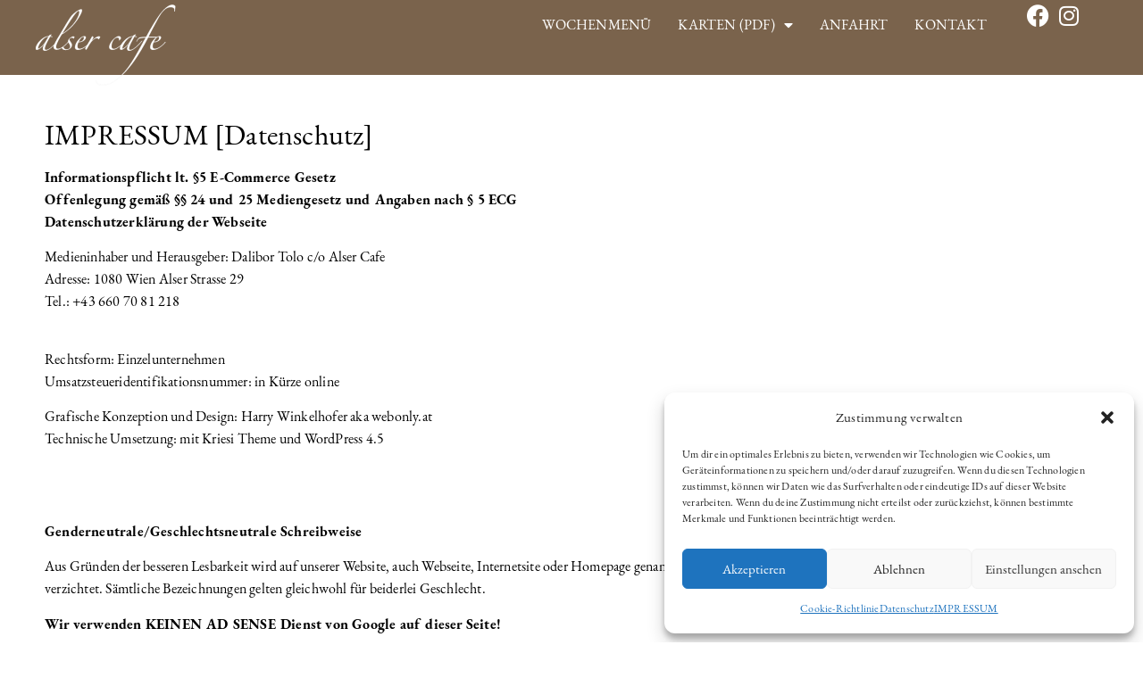

--- FILE ---
content_type: text/html; charset=UTF-8
request_url: https://alsercafe.at/impressum/
body_size: 16718
content:
<!doctype html>
<html lang="de">
<head>
	<meta charset="UTF-8">
	<meta name="viewport" content="width=device-width, initial-scale=1">
	<link rel="profile" href="https://gmpg.org/xfn/11">
	<meta name='robots' content='noindex, nofollow' />

	<!-- This site is optimized with the Yoast SEO plugin v25.6 - https://yoast.com/wordpress/plugins/seo/ -->
	<title>IMPRESSUM - Alser Cafe | Cafe | Bar | Lounge</title>
	<meta property="og:locale" content="de_DE" />
	<meta property="og:type" content="article" />
	<meta property="og:title" content="IMPRESSUM - Alser Cafe | Cafe | Bar | Lounge" />
	<meta property="og:description" content="IMPRESSUM [Datenschutz] Informationspflicht lt. §5 E-Commerce Gesetz Offenlegung gemäß §§ 24 und 25 Mediengesetz und Angaben nach § 5 ECG Datenschutzerklärung der Webseite Medieninhaber und Herausgeber: Dalibor Tolo c/o Alser Cafe Adresse: 1080 Wien Alser Strasse 29 Tel.: +43 660 70 81 218 Kontaktformular Rechtsform: Einzelunternehmen Umsatzsteueridentifikationsnummer: in Kürze online Grafische Konzeption und Design: Harry [&hellip;]" />
	<meta property="og:url" content="https://alsercafe.at/impressum/" />
	<meta property="og:site_name" content="Alser Cafe | Cafe | Bar | Lounge" />
	<meta property="article:modified_time" content="2021-10-24T08:20:13+00:00" />
	<meta name="twitter:card" content="summary_large_image" />
	<meta name="twitter:label1" content="Geschätzte Lesezeit" />
	<meta name="twitter:data1" content="3 Minuten" />
	<script type="application/ld+json" class="yoast-schema-graph">{"@context":"https://schema.org","@graph":[{"@type":"WebPage","@id":"https://alsercafe.at/impressum/","url":"https://alsercafe.at/impressum/","name":"IMPRESSUM - Alser Cafe | Cafe | Bar | Lounge","isPartOf":{"@id":"https://alsercafe.at/#website"},"datePublished":"2015-12-14T19:24:34+00:00","dateModified":"2021-10-24T08:20:13+00:00","breadcrumb":{"@id":"https://alsercafe.at/impressum/#breadcrumb"},"inLanguage":"de","potentialAction":[{"@type":"ReadAction","target":["https://alsercafe.at/impressum/"]}]},{"@type":"BreadcrumbList","@id":"https://alsercafe.at/impressum/#breadcrumb","itemListElement":[{"@type":"ListItem","position":1,"name":"Startseite","item":"https://alsercafe.at/"},{"@type":"ListItem","position":2,"name":"IMPRESSUM"}]},{"@type":"WebSite","@id":"https://alsercafe.at/#website","url":"https://alsercafe.at/","name":"Alser Cafe | Cafe | Bar | Lounge","description":"gemütlich, chillig und cool","publisher":{"@id":"https://alsercafe.at/#organization"},"potentialAction":[{"@type":"SearchAction","target":{"@type":"EntryPoint","urlTemplate":"https://alsercafe.at/?s={search_term_string}"},"query-input":{"@type":"PropertyValueSpecification","valueRequired":true,"valueName":"search_term_string"}}],"inLanguage":"de"},{"@type":"Organization","@id":"https://alsercafe.at/#organization","name":"ALSER CAFE","url":"https://alsercafe.at/","logo":{"@type":"ImageObject","inLanguage":"de","@id":"https://alsercafe.at/#/schema/logo/image/","url":"https://alsercafe.at/wp-content/uploads/2015/12/logo-tsp-white-shadow.png","contentUrl":"https://alsercafe.at/wp-content/uploads/2015/12/logo-tsp-white-shadow.png","width":778,"height":451,"caption":"ALSER CAFE"},"image":{"@id":"https://alsercafe.at/#/schema/logo/image/"}}]}</script>
	<!-- / Yoast SEO plugin. -->


<link rel="alternate" type="application/rss+xml" title="Alser Cafe | Cafe | Bar | Lounge &raquo; Feed" href="https://alsercafe.at/feed/" />
<link rel="alternate" type="application/rss+xml" title="Alser Cafe | Cafe | Bar | Lounge &raquo; Kommentar-Feed" href="https://alsercafe.at/comments/feed/" />
<script>
window._wpemojiSettings = {"baseUrl":"https:\/\/s.w.org\/images\/core\/emoji\/15.0.3\/72x72\/","ext":".png","svgUrl":"https:\/\/s.w.org\/images\/core\/emoji\/15.0.3\/svg\/","svgExt":".svg","source":{"concatemoji":"https:\/\/alsercafe.at\/wp-includes\/js\/wp-emoji-release.min.js?ver=f50a5e1a093c4e9f841f422c85b8b7ab"}};
/*! This file is auto-generated */
!function(i,n){var o,s,e;function c(e){try{var t={supportTests:e,timestamp:(new Date).valueOf()};sessionStorage.setItem(o,JSON.stringify(t))}catch(e){}}function p(e,t,n){e.clearRect(0,0,e.canvas.width,e.canvas.height),e.fillText(t,0,0);var t=new Uint32Array(e.getImageData(0,0,e.canvas.width,e.canvas.height).data),r=(e.clearRect(0,0,e.canvas.width,e.canvas.height),e.fillText(n,0,0),new Uint32Array(e.getImageData(0,0,e.canvas.width,e.canvas.height).data));return t.every(function(e,t){return e===r[t]})}function u(e,t,n){switch(t){case"flag":return n(e,"\ud83c\udff3\ufe0f\u200d\u26a7\ufe0f","\ud83c\udff3\ufe0f\u200b\u26a7\ufe0f")?!1:!n(e,"\ud83c\uddfa\ud83c\uddf3","\ud83c\uddfa\u200b\ud83c\uddf3")&&!n(e,"\ud83c\udff4\udb40\udc67\udb40\udc62\udb40\udc65\udb40\udc6e\udb40\udc67\udb40\udc7f","\ud83c\udff4\u200b\udb40\udc67\u200b\udb40\udc62\u200b\udb40\udc65\u200b\udb40\udc6e\u200b\udb40\udc67\u200b\udb40\udc7f");case"emoji":return!n(e,"\ud83d\udc26\u200d\u2b1b","\ud83d\udc26\u200b\u2b1b")}return!1}function f(e,t,n){var r="undefined"!=typeof WorkerGlobalScope&&self instanceof WorkerGlobalScope?new OffscreenCanvas(300,150):i.createElement("canvas"),a=r.getContext("2d",{willReadFrequently:!0}),o=(a.textBaseline="top",a.font="600 32px Arial",{});return e.forEach(function(e){o[e]=t(a,e,n)}),o}function t(e){var t=i.createElement("script");t.src=e,t.defer=!0,i.head.appendChild(t)}"undefined"!=typeof Promise&&(o="wpEmojiSettingsSupports",s=["flag","emoji"],n.supports={everything:!0,everythingExceptFlag:!0},e=new Promise(function(e){i.addEventListener("DOMContentLoaded",e,{once:!0})}),new Promise(function(t){var n=function(){try{var e=JSON.parse(sessionStorage.getItem(o));if("object"==typeof e&&"number"==typeof e.timestamp&&(new Date).valueOf()<e.timestamp+604800&&"object"==typeof e.supportTests)return e.supportTests}catch(e){}return null}();if(!n){if("undefined"!=typeof Worker&&"undefined"!=typeof OffscreenCanvas&&"undefined"!=typeof URL&&URL.createObjectURL&&"undefined"!=typeof Blob)try{var e="postMessage("+f.toString()+"("+[JSON.stringify(s),u.toString(),p.toString()].join(",")+"));",r=new Blob([e],{type:"text/javascript"}),a=new Worker(URL.createObjectURL(r),{name:"wpTestEmojiSupports"});return void(a.onmessage=function(e){c(n=e.data),a.terminate(),t(n)})}catch(e){}c(n=f(s,u,p))}t(n)}).then(function(e){for(var t in e)n.supports[t]=e[t],n.supports.everything=n.supports.everything&&n.supports[t],"flag"!==t&&(n.supports.everythingExceptFlag=n.supports.everythingExceptFlag&&n.supports[t]);n.supports.everythingExceptFlag=n.supports.everythingExceptFlag&&!n.supports.flag,n.DOMReady=!1,n.readyCallback=function(){n.DOMReady=!0}}).then(function(){return e}).then(function(){var e;n.supports.everything||(n.readyCallback(),(e=n.source||{}).concatemoji?t(e.concatemoji):e.wpemoji&&e.twemoji&&(t(e.twemoji),t(e.wpemoji)))}))}((window,document),window._wpemojiSettings);
</script>
<style id='wp-emoji-styles-inline-css'>

	img.wp-smiley, img.emoji {
		display: inline !important;
		border: none !important;
		box-shadow: none !important;
		height: 1em !important;
		width: 1em !important;
		margin: 0 0.07em !important;
		vertical-align: -0.1em !important;
		background: none !important;
		padding: 0 !important;
	}
</style>
<style id='classic-theme-styles-inline-css'>
/*! This file is auto-generated */
.wp-block-button__link{color:#fff;background-color:#32373c;border-radius:9999px;box-shadow:none;text-decoration:none;padding:calc(.667em + 2px) calc(1.333em + 2px);font-size:1.125em}.wp-block-file__button{background:#32373c;color:#fff;text-decoration:none}
</style>
<style id='global-styles-inline-css'>
:root{--wp--preset--aspect-ratio--square: 1;--wp--preset--aspect-ratio--4-3: 4/3;--wp--preset--aspect-ratio--3-4: 3/4;--wp--preset--aspect-ratio--3-2: 3/2;--wp--preset--aspect-ratio--2-3: 2/3;--wp--preset--aspect-ratio--16-9: 16/9;--wp--preset--aspect-ratio--9-16: 9/16;--wp--preset--color--black: #000000;--wp--preset--color--cyan-bluish-gray: #abb8c3;--wp--preset--color--white: #ffffff;--wp--preset--color--pale-pink: #f78da7;--wp--preset--color--vivid-red: #cf2e2e;--wp--preset--color--luminous-vivid-orange: #ff6900;--wp--preset--color--luminous-vivid-amber: #fcb900;--wp--preset--color--light-green-cyan: #7bdcb5;--wp--preset--color--vivid-green-cyan: #00d084;--wp--preset--color--pale-cyan-blue: #8ed1fc;--wp--preset--color--vivid-cyan-blue: #0693e3;--wp--preset--color--vivid-purple: #9b51e0;--wp--preset--gradient--vivid-cyan-blue-to-vivid-purple: linear-gradient(135deg,rgba(6,147,227,1) 0%,rgb(155,81,224) 100%);--wp--preset--gradient--light-green-cyan-to-vivid-green-cyan: linear-gradient(135deg,rgb(122,220,180) 0%,rgb(0,208,130) 100%);--wp--preset--gradient--luminous-vivid-amber-to-luminous-vivid-orange: linear-gradient(135deg,rgba(252,185,0,1) 0%,rgba(255,105,0,1) 100%);--wp--preset--gradient--luminous-vivid-orange-to-vivid-red: linear-gradient(135deg,rgba(255,105,0,1) 0%,rgb(207,46,46) 100%);--wp--preset--gradient--very-light-gray-to-cyan-bluish-gray: linear-gradient(135deg,rgb(238,238,238) 0%,rgb(169,184,195) 100%);--wp--preset--gradient--cool-to-warm-spectrum: linear-gradient(135deg,rgb(74,234,220) 0%,rgb(151,120,209) 20%,rgb(207,42,186) 40%,rgb(238,44,130) 60%,rgb(251,105,98) 80%,rgb(254,248,76) 100%);--wp--preset--gradient--blush-light-purple: linear-gradient(135deg,rgb(255,206,236) 0%,rgb(152,150,240) 100%);--wp--preset--gradient--blush-bordeaux: linear-gradient(135deg,rgb(254,205,165) 0%,rgb(254,45,45) 50%,rgb(107,0,62) 100%);--wp--preset--gradient--luminous-dusk: linear-gradient(135deg,rgb(255,203,112) 0%,rgb(199,81,192) 50%,rgb(65,88,208) 100%);--wp--preset--gradient--pale-ocean: linear-gradient(135deg,rgb(255,245,203) 0%,rgb(182,227,212) 50%,rgb(51,167,181) 100%);--wp--preset--gradient--electric-grass: linear-gradient(135deg,rgb(202,248,128) 0%,rgb(113,206,126) 100%);--wp--preset--gradient--midnight: linear-gradient(135deg,rgb(2,3,129) 0%,rgb(40,116,252) 100%);--wp--preset--font-size--small: 13px;--wp--preset--font-size--medium: 20px;--wp--preset--font-size--large: 36px;--wp--preset--font-size--x-large: 42px;--wp--preset--spacing--20: 0.44rem;--wp--preset--spacing--30: 0.67rem;--wp--preset--spacing--40: 1rem;--wp--preset--spacing--50: 1.5rem;--wp--preset--spacing--60: 2.25rem;--wp--preset--spacing--70: 3.38rem;--wp--preset--spacing--80: 5.06rem;--wp--preset--shadow--natural: 6px 6px 9px rgba(0, 0, 0, 0.2);--wp--preset--shadow--deep: 12px 12px 50px rgba(0, 0, 0, 0.4);--wp--preset--shadow--sharp: 6px 6px 0px rgba(0, 0, 0, 0.2);--wp--preset--shadow--outlined: 6px 6px 0px -3px rgba(255, 255, 255, 1), 6px 6px rgba(0, 0, 0, 1);--wp--preset--shadow--crisp: 6px 6px 0px rgba(0, 0, 0, 1);}:where(.is-layout-flex){gap: 0.5em;}:where(.is-layout-grid){gap: 0.5em;}body .is-layout-flex{display: flex;}.is-layout-flex{flex-wrap: wrap;align-items: center;}.is-layout-flex > :is(*, div){margin: 0;}body .is-layout-grid{display: grid;}.is-layout-grid > :is(*, div){margin: 0;}:where(.wp-block-columns.is-layout-flex){gap: 2em;}:where(.wp-block-columns.is-layout-grid){gap: 2em;}:where(.wp-block-post-template.is-layout-flex){gap: 1.25em;}:where(.wp-block-post-template.is-layout-grid){gap: 1.25em;}.has-black-color{color: var(--wp--preset--color--black) !important;}.has-cyan-bluish-gray-color{color: var(--wp--preset--color--cyan-bluish-gray) !important;}.has-white-color{color: var(--wp--preset--color--white) !important;}.has-pale-pink-color{color: var(--wp--preset--color--pale-pink) !important;}.has-vivid-red-color{color: var(--wp--preset--color--vivid-red) !important;}.has-luminous-vivid-orange-color{color: var(--wp--preset--color--luminous-vivid-orange) !important;}.has-luminous-vivid-amber-color{color: var(--wp--preset--color--luminous-vivid-amber) !important;}.has-light-green-cyan-color{color: var(--wp--preset--color--light-green-cyan) !important;}.has-vivid-green-cyan-color{color: var(--wp--preset--color--vivid-green-cyan) !important;}.has-pale-cyan-blue-color{color: var(--wp--preset--color--pale-cyan-blue) !important;}.has-vivid-cyan-blue-color{color: var(--wp--preset--color--vivid-cyan-blue) !important;}.has-vivid-purple-color{color: var(--wp--preset--color--vivid-purple) !important;}.has-black-background-color{background-color: var(--wp--preset--color--black) !important;}.has-cyan-bluish-gray-background-color{background-color: var(--wp--preset--color--cyan-bluish-gray) !important;}.has-white-background-color{background-color: var(--wp--preset--color--white) !important;}.has-pale-pink-background-color{background-color: var(--wp--preset--color--pale-pink) !important;}.has-vivid-red-background-color{background-color: var(--wp--preset--color--vivid-red) !important;}.has-luminous-vivid-orange-background-color{background-color: var(--wp--preset--color--luminous-vivid-orange) !important;}.has-luminous-vivid-amber-background-color{background-color: var(--wp--preset--color--luminous-vivid-amber) !important;}.has-light-green-cyan-background-color{background-color: var(--wp--preset--color--light-green-cyan) !important;}.has-vivid-green-cyan-background-color{background-color: var(--wp--preset--color--vivid-green-cyan) !important;}.has-pale-cyan-blue-background-color{background-color: var(--wp--preset--color--pale-cyan-blue) !important;}.has-vivid-cyan-blue-background-color{background-color: var(--wp--preset--color--vivid-cyan-blue) !important;}.has-vivid-purple-background-color{background-color: var(--wp--preset--color--vivid-purple) !important;}.has-black-border-color{border-color: var(--wp--preset--color--black) !important;}.has-cyan-bluish-gray-border-color{border-color: var(--wp--preset--color--cyan-bluish-gray) !important;}.has-white-border-color{border-color: var(--wp--preset--color--white) !important;}.has-pale-pink-border-color{border-color: var(--wp--preset--color--pale-pink) !important;}.has-vivid-red-border-color{border-color: var(--wp--preset--color--vivid-red) !important;}.has-luminous-vivid-orange-border-color{border-color: var(--wp--preset--color--luminous-vivid-orange) !important;}.has-luminous-vivid-amber-border-color{border-color: var(--wp--preset--color--luminous-vivid-amber) !important;}.has-light-green-cyan-border-color{border-color: var(--wp--preset--color--light-green-cyan) !important;}.has-vivid-green-cyan-border-color{border-color: var(--wp--preset--color--vivid-green-cyan) !important;}.has-pale-cyan-blue-border-color{border-color: var(--wp--preset--color--pale-cyan-blue) !important;}.has-vivid-cyan-blue-border-color{border-color: var(--wp--preset--color--vivid-cyan-blue) !important;}.has-vivid-purple-border-color{border-color: var(--wp--preset--color--vivid-purple) !important;}.has-vivid-cyan-blue-to-vivid-purple-gradient-background{background: var(--wp--preset--gradient--vivid-cyan-blue-to-vivid-purple) !important;}.has-light-green-cyan-to-vivid-green-cyan-gradient-background{background: var(--wp--preset--gradient--light-green-cyan-to-vivid-green-cyan) !important;}.has-luminous-vivid-amber-to-luminous-vivid-orange-gradient-background{background: var(--wp--preset--gradient--luminous-vivid-amber-to-luminous-vivid-orange) !important;}.has-luminous-vivid-orange-to-vivid-red-gradient-background{background: var(--wp--preset--gradient--luminous-vivid-orange-to-vivid-red) !important;}.has-very-light-gray-to-cyan-bluish-gray-gradient-background{background: var(--wp--preset--gradient--very-light-gray-to-cyan-bluish-gray) !important;}.has-cool-to-warm-spectrum-gradient-background{background: var(--wp--preset--gradient--cool-to-warm-spectrum) !important;}.has-blush-light-purple-gradient-background{background: var(--wp--preset--gradient--blush-light-purple) !important;}.has-blush-bordeaux-gradient-background{background: var(--wp--preset--gradient--blush-bordeaux) !important;}.has-luminous-dusk-gradient-background{background: var(--wp--preset--gradient--luminous-dusk) !important;}.has-pale-ocean-gradient-background{background: var(--wp--preset--gradient--pale-ocean) !important;}.has-electric-grass-gradient-background{background: var(--wp--preset--gradient--electric-grass) !important;}.has-midnight-gradient-background{background: var(--wp--preset--gradient--midnight) !important;}.has-small-font-size{font-size: var(--wp--preset--font-size--small) !important;}.has-medium-font-size{font-size: var(--wp--preset--font-size--medium) !important;}.has-large-font-size{font-size: var(--wp--preset--font-size--large) !important;}.has-x-large-font-size{font-size: var(--wp--preset--font-size--x-large) !important;}
:where(.wp-block-post-template.is-layout-flex){gap: 1.25em;}:where(.wp-block-post-template.is-layout-grid){gap: 1.25em;}
:where(.wp-block-columns.is-layout-flex){gap: 2em;}:where(.wp-block-columns.is-layout-grid){gap: 2em;}
:root :where(.wp-block-pullquote){font-size: 1.5em;line-height: 1.6;}
</style>
<link rel='stylesheet' id='wpa-css-css' href='https://alsercafe.at/wp-content/plugins/honeypot/includes/css/wpa.css?ver=2.3.04' media='all' />
<link rel='stylesheet' id='cmplz-general-css' href='https://alsercafe.at/wp-content/plugins/complianz-gdpr/assets/css/cookieblocker.min.css?ver=1730201808' media='all' />
<link rel='stylesheet' id='hello-elementor-css' href='https://alsercafe.at/wp-content/themes/hello-elementor/style.min.css?ver=3.1.1' media='all' />
<link rel='stylesheet' id='hello-elementor-theme-style-css' href='https://alsercafe.at/wp-content/themes/hello-elementor/theme.min.css?ver=3.1.1' media='all' />
<link rel='stylesheet' id='hello-elementor-header-footer-css' href='https://alsercafe.at/wp-content/themes/hello-elementor/header-footer.min.css?ver=3.1.1' media='all' />
<link rel='stylesheet' id='elementor-frontend-css' href='https://alsercafe.at/wp-content/plugins/elementor/assets/css/frontend.min.css?ver=3.25.3' media='all' />
<link rel='stylesheet' id='widget-image-css' href='https://alsercafe.at/wp-content/plugins/elementor/assets/css/widget-image.min.css?ver=3.25.3' media='all' />
<link rel='stylesheet' id='widget-nav-menu-css' href='https://alsercafe.at/wp-content/plugins/elementor-pro/assets/css/widget-nav-menu.min.css?ver=3.25.0' media='all' />
<link rel='stylesheet' id='widget-social-icons-css' href='https://alsercafe.at/wp-content/plugins/elementor/assets/css/widget-social-icons.min.css?ver=3.25.3' media='all' />
<link rel='stylesheet' id='e-apple-webkit-css' href='https://alsercafe.at/wp-content/plugins/elementor/assets/css/conditionals/apple-webkit.min.css?ver=3.25.3' media='all' />
<link rel='stylesheet' id='e-animation-fadeIn-css' href='https://alsercafe.at/wp-content/plugins/elementor/assets/lib/animations/styles/fadeIn.min.css?ver=3.25.3' media='all' />
<link rel='stylesheet' id='widget-text-editor-css' href='https://alsercafe.at/wp-content/plugins/elementor/assets/css/widget-text-editor.min.css?ver=3.25.3' media='all' />
<link rel='stylesheet' id='widget-form-css' href='https://alsercafe.at/wp-content/plugins/elementor-pro/assets/css/widget-form.min.css?ver=3.25.0' media='all' />
<link rel='stylesheet' id='widget-heading-css' href='https://alsercafe.at/wp-content/plugins/elementor/assets/css/widget-heading.min.css?ver=3.25.3' media='all' />
<link rel='stylesheet' id='elementor-icons-css' href='https://alsercafe.at/wp-content/plugins/elementor/assets/lib/eicons/css/elementor-icons.min.css?ver=5.31.0' media='all' />
<link rel='stylesheet' id='swiper-css' href='https://alsercafe.at/wp-content/plugins/elementor/assets/lib/swiper/css/swiper.min.css?ver=5.3.6' media='all' />
<link rel='stylesheet' id='e-swiper-css' href='https://alsercafe.at/wp-content/plugins/elementor/assets/css/conditionals/e-swiper.min.css?ver=3.25.3' media='all' />
<link rel='stylesheet' id='elementor-post-1608-css' href='https://alsercafe.at/wp-content/uploads/elementor/css/post-1608.css?ver=1767262339' media='all' />
<link rel='stylesheet' id='font-awesome-5-all-css' href='https://alsercafe.at/wp-content/plugins/elementor/assets/lib/font-awesome/css/all.min.css?ver=3.25.3' media='all' />
<link rel='stylesheet' id='font-awesome-4-shim-css' href='https://alsercafe.at/wp-content/plugins/elementor/assets/lib/font-awesome/css/v4-shims.min.css?ver=3.25.3' media='all' />
<link rel='stylesheet' id='elementor-post-449-css' href='https://alsercafe.at/wp-content/uploads/elementor/css/post-449.css?ver=1767272140' media='all' />
<link rel='stylesheet' id='elementor-post-1699-css' href='https://alsercafe.at/wp-content/uploads/elementor/css/post-1699.css?ver=1767262339' media='all' />
<link rel='stylesheet' id='elementor-post-1693-css' href='https://alsercafe.at/wp-content/uploads/elementor/css/post-1693.css?ver=1767262339' media='all' />
<link rel='stylesheet' id='elementor-icons-shared-0-css' href='https://alsercafe.at/wp-content/plugins/elementor/assets/lib/font-awesome/css/fontawesome.min.css?ver=5.15.3' media='all' />
<link rel='stylesheet' id='elementor-icons-fa-solid-css' href='https://alsercafe.at/wp-content/plugins/elementor/assets/lib/font-awesome/css/solid.min.css?ver=5.15.3' media='all' />
<link rel='stylesheet' id='elementor-icons-fa-brands-css' href='https://alsercafe.at/wp-content/plugins/elementor/assets/lib/font-awesome/css/brands.min.css?ver=5.15.3' media='all' />
<script src="https://alsercafe.at/wp-includes/js/jquery/jquery.min.js?ver=3.7.1" id="jquery-core-js"></script>
<script src="https://alsercafe.at/wp-includes/js/jquery/jquery-migrate.min.js?ver=3.4.1" id="jquery-migrate-js"></script>
<script src="https://alsercafe.at/wp-content/plugins/elementor/assets/lib/font-awesome/js/v4-shims.min.js?ver=3.25.3" id="font-awesome-4-shim-js"></script>
<link rel="https://api.w.org/" href="https://alsercafe.at/wp-json/" /><link rel="alternate" title="JSON" type="application/json" href="https://alsercafe.at/wp-json/wp/v2/pages/449" /><link rel="EditURI" type="application/rsd+xml" title="RSD" href="https://alsercafe.at/xmlrpc.php?rsd" />

<link rel='shortlink' href='https://alsercafe.at/?p=449' />
<link rel="alternate" title="oEmbed (JSON)" type="application/json+oembed" href="https://alsercafe.at/wp-json/oembed/1.0/embed?url=https%3A%2F%2Falsercafe.at%2Fimpressum%2F" />
<link rel="alternate" title="oEmbed (XML)" type="text/xml+oembed" href="https://alsercafe.at/wp-json/oembed/1.0/embed?url=https%3A%2F%2Falsercafe.at%2Fimpressum%2F&#038;format=xml" />
<script type="text/javascript">
			 var style = document.createElement("style");
			 style.type = "text/css";
			 style.id = "antiClickjack";
			 if ("cssText" in style){
			   style.cssText = "body{display:none !important;}";
			 }else{
			   style.innerHTML = "body{display:none !important;}";
			 }
			 document.getElementsByTagName("head")[0].appendChild(style);

			 try {
			   if (top.document.domain === document.domain) {
			     var antiClickjack = document.getElementById("antiClickjack");
			     antiClickjack.parentNode.removeChild(antiClickjack);
			   } else {
			     top.location = self.location;
			   }
			 } catch (e) {
			   top.location = self.location;
			 }
			</script>			<style>.cmplz-hidden {
					display: none !important;
				}</style><meta name="keywords" content="Alser Cafe, Restaurant, Alserstrasse">
<meta name="author" content="Alser Cafe">
<meta name="publisher" content="Alser Cafe">
<meta name="google-site-verification" content="K3hMokZ5O2DXYyH0B-s532A8rQAkLTsEhroDN26kbLo" />
			<style>
				.e-con.e-parent:nth-of-type(n+4):not(.e-lazyloaded):not(.e-no-lazyload),
				.e-con.e-parent:nth-of-type(n+4):not(.e-lazyloaded):not(.e-no-lazyload) * {
					background-image: none !important;
				}
				@media screen and (max-height: 1024px) {
					.e-con.e-parent:nth-of-type(n+3):not(.e-lazyloaded):not(.e-no-lazyload),
					.e-con.e-parent:nth-of-type(n+3):not(.e-lazyloaded):not(.e-no-lazyload) * {
						background-image: none !important;
					}
				}
				@media screen and (max-height: 640px) {
					.e-con.e-parent:nth-of-type(n+2):not(.e-lazyloaded):not(.e-no-lazyload),
					.e-con.e-parent:nth-of-type(n+2):not(.e-lazyloaded):not(.e-no-lazyload) * {
						background-image: none !important;
					}
				}
			</style>
			<link rel="icon" href="https://alsercafe.at/wp-content/uploads/2015/12/cropped-facebook-logo-36x36.png" sizes="32x32" />
<link rel="icon" href="https://alsercafe.at/wp-content/uploads/2015/12/cropped-facebook-logo-400x400.png" sizes="192x192" />
<link rel="apple-touch-icon" href="https://alsercafe.at/wp-content/uploads/2015/12/cropped-facebook-logo-180x180.png" />
<meta name="msapplication-TileImage" content="https://alsercafe.at/wp-content/uploads/2015/12/cropped-facebook-logo-400x400.png" />
		<style id="wp-custom-css">
			/*blauer Rahmen Toggle Button weg*/
* {-webkit-tap-highlight-color: rgba(255, 255, 255, 0) !important;
-webkit-focus-ring-color: rgba(255, 255, 255, 0) !important; outline: none !important;}


/*Shariff Abstand groesser*/
.shariff {padding-top: 40px; padding-bottom: 40px;}

/*Coogle GA Cookies Reiter Schriftgroesse LINKS*/
.cc-theme-classic .cc-btn {left: 1em; right: auto; font-size: 11px !important;}
.cc-window.cc-floating .cc-compliance {left: 2em; bottom:1em;  right: auto; font-size: 12px !important;}
.cc-revoke.cc-left {left: 1em; right: auto; font-size: 12px !important;}
.cc-floating .cc-message {margin-bottom: 2em; font-size: 12px;}
.cc-window.cc-floating {border: 1px solid #000; padding:15px; margin:14px;}
.cc-link {text-decoration: none; font-size: 12px;}

/*Subnavi linker Abstand*/
.elementor-nav-menu--dropdown a { padding-left: 15px !important;}		</style>
		</head>
<body data-cmplz=1 class="page-template-default page page-id-449 wp-custom-logo elementor-default elementor-kit-1608 elementor-page elementor-page-449">


<a class="skip-link screen-reader-text" href="#content">Zum Inhalt wechseln</a>

		<div data-elementor-type="header" data-elementor-id="1699" class="elementor elementor-1699 elementor-location-header" data-elementor-post-type="elementor_library">
			<div class="elementor-element elementor-element-d72cd82 e-flex e-con-boxed e-con e-parent" data-id="d72cd82" data-element_type="container" data-settings="{&quot;background_background&quot;:&quot;classic&quot;,&quot;sticky&quot;:&quot;top&quot;,&quot;sticky_on&quot;:[&quot;desktop&quot;,&quot;tablet&quot;,&quot;mobile&quot;],&quot;sticky_offset&quot;:0,&quot;sticky_effects_offset&quot;:0,&quot;sticky_anchor_link_offset&quot;:0}">
					<div class="e-con-inner">
		<div class="elementor-element elementor-element-4cf68a0 e-con-full e-flex elementor-invisible e-con e-child" data-id="4cf68a0" data-element_type="container" data-settings="{&quot;animation&quot;:&quot;fadeIn&quot;}">
				<div class="elementor-element elementor-element-6302fa2 elementor-widget__width-initial elementor-widget-mobile__width-initial elementor-widget elementor-widget-theme-site-logo elementor-widget-image" data-id="6302fa2" data-element_type="widget" data-widget_type="theme-site-logo.default">
				<div class="elementor-widget-container">
									<a href="https://alsercafe.at">
			<img width="400" height="184" src="https://alsercafe.at/wp-content/uploads/logo-2021-400x184.png" class="attachment-medium size-medium wp-image-1927" alt="" srcset="https://alsercafe.at/wp-content/uploads/logo-2021-400x184.png 400w, https://alsercafe.at/wp-content/uploads/logo-2021.png 680w" sizes="(max-width: 400px) 100vw, 400px" />				</a>
									</div>
				</div>
				<div class="elementor-element elementor-element-1a45de0 elementor-nav-menu__align-end elementor-nav-menu--stretch elementor-widget__width-initial elementor-widget-mobile__width-initial elementor-nav-menu--dropdown-tablet elementor-nav-menu__text-align-aside elementor-nav-menu--toggle elementor-nav-menu--burger elementor-widget elementor-widget-nav-menu" data-id="1a45de0" data-element_type="widget" data-settings="{&quot;full_width&quot;:&quot;stretch&quot;,&quot;layout&quot;:&quot;horizontal&quot;,&quot;submenu_icon&quot;:{&quot;value&quot;:&quot;&lt;i class=\&quot;fas fa-caret-down\&quot;&gt;&lt;\/i&gt;&quot;,&quot;library&quot;:&quot;fa-solid&quot;},&quot;toggle&quot;:&quot;burger&quot;}" data-widget_type="nav-menu.default">
				<div class="elementor-widget-container">
						<nav aria-label="Menü" class="elementor-nav-menu--main elementor-nav-menu__container elementor-nav-menu--layout-horizontal e--pointer-none">
				<ul id="menu-1-1a45de0" class="elementor-nav-menu"><li class="menu-item menu-item-type-post_type menu-item-object-page menu-item-511"><a href="https://alsercafe.at/wochenmenue/" class="elementor-item">WOCHENMENÜ</a></li>
<li class="menu-item menu-item-type-custom menu-item-object-custom menu-item-has-children menu-item-519"><a href="#" class="elementor-item elementor-item-anchor">KARTEN (pdf)</a>
<ul class="sub-menu elementor-nav-menu--dropdown">
	<li class="menu-item menu-item-type-custom menu-item-object-custom menu-item-575"><a target="_blank" rel="noopener" href="https://www.alsercafe.at/wp-content/uploads/menue-de.pdf" class="elementor-sub-item">SPEISEN &#038; GETRÄNKE (pdf)</a></li>
	<li class="menu-item menu-item-type-custom menu-item-object-custom menu-item-650"><a title="PDF file" target="_blank" rel="noopener" href="https://www.alsercafe.at/wp-content/uploads/menue-en.pdf" class="elementor-sub-item">MENUE CARD (english)</a></li>
</ul>
</li>
<li class="menu-item menu-item-type-post_type menu-item-object-page menu-item-1880"><a href="https://alsercafe.at/anfahrt/" class="elementor-item">ANFAHRT</a></li>
<li class="menu-item menu-item-type-post_type menu-item-object-page menu-item-476"><a title="(Kontakt) Anfrageformular senden" href="https://alsercafe.at/kontakt/" class="elementor-item">KONTAKT</a></li>
</ul>			</nav>
					<div class="elementor-menu-toggle" role="button" tabindex="0" aria-label="Menü Umschalter" aria-expanded="false">
			<i aria-hidden="true" role="presentation" class="elementor-menu-toggle__icon--open eicon-menu-bar"></i><i aria-hidden="true" role="presentation" class="elementor-menu-toggle__icon--close eicon-close"></i>			<span class="elementor-screen-only">Menü</span>
		</div>
					<nav class="elementor-nav-menu--dropdown elementor-nav-menu__container" aria-hidden="true">
				<ul id="menu-2-1a45de0" class="elementor-nav-menu"><li class="menu-item menu-item-type-post_type menu-item-object-page menu-item-511"><a href="https://alsercafe.at/wochenmenue/" class="elementor-item" tabindex="-1">WOCHENMENÜ</a></li>
<li class="menu-item menu-item-type-custom menu-item-object-custom menu-item-has-children menu-item-519"><a href="#" class="elementor-item elementor-item-anchor" tabindex="-1">KARTEN (pdf)</a>
<ul class="sub-menu elementor-nav-menu--dropdown">
	<li class="menu-item menu-item-type-custom menu-item-object-custom menu-item-575"><a target="_blank" rel="noopener" href="https://www.alsercafe.at/wp-content/uploads/menue-de.pdf" class="elementor-sub-item" tabindex="-1">SPEISEN &#038; GETRÄNKE (pdf)</a></li>
	<li class="menu-item menu-item-type-custom menu-item-object-custom menu-item-650"><a title="PDF file" target="_blank" rel="noopener" href="https://www.alsercafe.at/wp-content/uploads/menue-en.pdf" class="elementor-sub-item" tabindex="-1">MENUE CARD (english)</a></li>
</ul>
</li>
<li class="menu-item menu-item-type-post_type menu-item-object-page menu-item-1880"><a href="https://alsercafe.at/anfahrt/" class="elementor-item" tabindex="-1">ANFAHRT</a></li>
<li class="menu-item menu-item-type-post_type menu-item-object-page menu-item-476"><a title="(Kontakt) Anfrageformular senden" href="https://alsercafe.at/kontakt/" class="elementor-item" tabindex="-1">KONTAKT</a></li>
</ul>			</nav>
				</div>
				</div>
				<div class="elementor-element elementor-element-acee9be elementor-shape-circle elementor-widget__width-initial elementor-widget-mobile__width-initial e-grid-align-mobile-center elementor-grid-0 e-grid-align-center elementor-widget elementor-widget-social-icons" data-id="acee9be" data-element_type="widget" data-widget_type="social-icons.default">
				<div class="elementor-widget-container">
					<div class="elementor-social-icons-wrapper elementor-grid">
							<span class="elementor-grid-item">
					<a class="elementor-icon elementor-social-icon elementor-social-icon-facebook elementor-repeater-item-3dd31df" href="https://www.facebook.com/alsercafe" target="_blank" rel="nofollow" title="Alser Cafe auf Facebook">
						<span class="elementor-screen-only">Facebook</span>
						<i class="fab fa-facebook"></i>					</a>
				</span>
							<span class="elementor-grid-item">
					<a class="elementor-icon elementor-social-icon elementor-social-icon-instagram elementor-repeater-item-7a13760" href="https://www.instagram.com/alsercafe/" target="_blank" rel="nofollow" title="Alser Cafe auf Instagram">
						<span class="elementor-screen-only">Instagram</span>
						<i class="fab fa-instagram"></i>					</a>
				</span>
					</div>
				</div>
				</div>
				</div>
					</div>
				</div>
				</div>
		
<main id="content" class="site-main post-449 page type-page status-publish hentry">

	
	<div class="page-content">
				<div data-elementor-type="wp-page" data-elementor-id="449" class="elementor elementor-449" data-elementor-post-type="page">
						<section class="elementor-section elementor-top-section elementor-element elementor-element-4051b34b elementor-section-boxed elementor-section-height-default elementor-section-height-default" data-id="4051b34b" data-element_type="section">
						<div class="elementor-container elementor-column-gap-default">
					<div class="elementor-column elementor-col-100 elementor-top-column elementor-element elementor-element-76ffece0 animated-slow elementor-invisible" data-id="76ffece0" data-element_type="column" data-settings="{&quot;animation&quot;:&quot;fadeIn&quot;}">
			<div class="elementor-widget-wrap elementor-element-populated">
						<div class="elementor-element elementor-element-203f1dbc elementor-widget elementor-widget-text-editor" data-id="203f1dbc" data-element_type="widget" data-widget_type="text-editor.default">
				<div class="elementor-widget-container">
							<h2>IMPRESSUM [Datenschutz]</h2><p><strong>Informationspflicht lt. §5 E-Commerce Gesetz</strong><br /><strong>Offenlegung gemäß §§ 24 und 25 Mediengesetz und Angaben nach § 5 ECG</strong><br /><strong>Datenschutzerklärung der Webseite</strong></p><p>Medieninhaber und Herausgeber: <span class="copyright">Dalibor Tolo c/o Alser Cafe</span><br />Adresse: 1080 Wien Alser Strasse 29<br />Tel.: <span class="copyright">+43 660 70 81 218</span><br /><a href="https://www.alsercafe.at/kontakt/">Kontaktformular</a></p><p>Rechtsform: Einzelunternehmen<br />Umsatzsteueridentifikationsnummer: in Kürze online</p><p>Grafische Konzeption und Design: Harry Winkelhofer aka webonly.at<br />Technische Umsetzung: mit Kriesi Theme und WordPress 4.5</p><p><a href="/datenschutz">Link DATENSCHUTZERKLÄRUNG</a><br /><a href="/cookie-policy">Link Cookie Policy</a></p><p><strong>Genderneutrale/Geschlechtsneutrale Schreibweise</strong></p><p>Aus Gründen der besseren Lesbarkeit wird auf unserer Website, auch Webseite, Internetsite oder Homepage genannt, auf die gleichzeitige Verwendung männlicher und weiblicher Sprachformen verzichtet. Sämtliche Bezeichnungen gelten gleichwohl für beiderlei Geschlecht.</p><p><strong>Wir verwenden KEINEN AD SENSE Dienst von Google auf dieser Seite!</strong></p><p> </p><h3>RECHTLICHE HINWEISE ZUR WEBSITE</h3><p><strong>Haftungsausschluss</strong><br />Der Inhaber übernimmt keinerlei Gewähr für die Aktualität, Korrektheit oder Vollständigkeit der zur Verfügung gestellten Informationen. Es besteht keinerlei Haftungsanspruch gegenüber den Autoren der Homepage.</p><p><strong>Verantwortlichkeit</strong><br />Obwohl alle externen Verweise (dies umfasst alle Links, die nicht innerhalb der Domain verweisen), aus gutem Grund gesetzt wurden, dienen sie nur dem Hinweis auf weiterführende Informationen. Der Inhaber übernimmt keinerlei Verantwortung für den Inhalt der verlinkten Seiten.</p><p><strong>Haftung für Inhalte</strong></p><p>Die Inhalte unserer Seiten wurden mit größter Sorgfalt erstellt. Für die Richtigkeit, Vollständigkeit und Aktualität der Inhalte können wir jedoch keine Gewähr übernehmen. Die Informationen auf dieser Seite sind allgemeiner und informativer Art. Als Diensteanbieter sind wir gemäß § 6 Abs.1 MDStV und § 8 Abs.1 TDG für eigene Inhalte auf diesen Seiten nach den allgemeinen Gesetzen verantwortlich. Diensteanbieter sind jedoch nicht verpflichtet, die von ihnen übermittelten oder gespeicherten fremden Informationen zu überwachen oder nach Umständen zu forschen, die auf eine rechtswidrige Tätigkeit hinweisen. Verpflichtungen zur Entfernung oder Sperrung der Nutzung von Informationen nach den allgemeinen Gesetzen bleiben hiervon unberührt. Eine diesbezügliche Haftung ist jedoch erst ab dem Zeitpunkt der Kenntnis einer konkreten Rechtsverletzung möglich. Bei bekannt werden von entsprechenden Rechtsverletzungen werden wir diese Inhalte umgehend entfernen.</p><p><strong>Haftung für Links</strong></p><p>Unser Angebot enthält Links zu externen Webseiten Dritter, auf deren Inhalte wir keinen Einfluss haben. Deshalb können wir für diese fremden Inhalte auch keine Gewähr übernehmen. Für die Inhalte der verlinkten Seiten ist stets der jeweilige Anbieter oder Betreiber der Seiten verantwortlich. Die verlinkten Seiten wurden zum Zeitpunkt der Verlinkung auf mögliche Rechtsverstöße überprüft. Rechtswidrige Inhalte waren zum Zeitpunkt der Verlinkung nicht erkennbar. Eine permanente inhaltliche Kontrolle der verlinkten Seiten ist jedoch ohne konkrete Anhaltspunkte einer Rechtsverletzung nicht zumutbar. Bei Bekanntwerden von Rechtsverletzungen werden wir derartige Links umgehend entfernen.</p><p><strong>Österreichisches Urheberrecht</strong></p><p>Die durch die Seitenbetreiber erstellten Inhalte und Werke auf diesen Seiten unterliegen dem österreichischen Urheberrecht. Die Vervielfältigung, Bearbeitung, Verbreitung und jede Art der Verwertung außerhalb der Grenzen des Urheberrechtes bedürfen der schriftlichen Zustimmung des jeweiligen Autors bzw. Erstellers. Downloads und Kopien dieser Seite sind nur für den privaten, nicht kommerziellen Gebrauch gestattet. Soweit die Inhalte auf dieser Seite nicht vom Betreiber erstellt wurden, werden die Urheberrechte Dritter beachtet. Insbesondere werden Inhalte Dritter als solche gekennzeichnet. Sollten Sie trotzdem auf eine Urheberrechtsverletzung aufmerksam werden, bitten wir um einen entsprechenden Hinweis. Bei Bekanntwerden von Rechtsverletzungen werden wir derartige Inhalte umgehend entfernen.</p><p><strong>UNSERE KONTAKTDATEN DÜRFEN NICHT FÜR WERBUNG VERWENDET WERDEN!</strong></p><p>Der Nutzung von im Rahmen der Impressumspflicht veröffentlichten Kontaktdaten durch Dritte zur Übersendung von nicht ausdrücklich angeforderter Werbung und Informationsmaterialien wird hiermit ausdrücklich widersprochen. Die Betreiber der Seiten behalten sich ausdrücklich rechtliche Schritte im Falle der unverlangten Zusendung von Werbeinformationen, etwa durch Spam-Mails, vor.</p>						</div>
				</div>
					</div>
		</div>
					</div>
		</section>
				</div>
		
		
			</div>

	
</main>

			<div data-elementor-type="footer" data-elementor-id="1693" class="elementor elementor-1693 elementor-location-footer" data-elementor-post-type="elementor_library">
			<div class="elementor-element elementor-element-35dba0b e-flex e-con-boxed e-con e-parent" data-id="35dba0b" data-element_type="container" data-settings="{&quot;background_background&quot;:&quot;classic&quot;}">
					<div class="e-con-inner">
				<div class="elementor-element elementor-element-3ca3f76 elementor-widget__width-initial elementor-widget-mobile__width-inherit animated-fast elementor-widget-tablet__width-initial elementor-invisible elementor-widget elementor-widget-text-editor" data-id="3ca3f76" data-element_type="widget" data-settings="{&quot;_animation&quot;:&quot;fadeIn&quot;}" data-widget_type="text-editor.default">
				<div class="elementor-widget-container">
							<h3 class="widgettitle">ALSER CAFE</h3><div class="textwidget"><p>1080 Wien<br />Alser Strasse 29<br />Tel. +43 660 70 81 218<br /><span class="copyright"><a href="https://www.alsercafe.at/kontakt/"><span style="color: #ffffff;">Kontakt &gt;&gt;</span></a></span></p></div>						</div>
				</div>
				<div class="elementor-element elementor-element-479b6cc elementor-widget__width-initial elementor-widget-mobile__width-inherit animated-fast elementor-widget-tablet__width-initial elementor-invisible elementor-widget elementor-widget-text-editor" data-id="479b6cc" data-element_type="widget" data-settings="{&quot;_animation&quot;:&quot;fadeIn&quot;}" data-widget_type="text-editor.default">
				<div class="elementor-widget-container">
							<h3 class="widgettitle">ÖFFNUNGSZEITEN</h3><div class="textwidget"><p>MO &#8211; SA: 7:00 bis 23:00 Uhr<br />SO/FTG: 8:00 bis 22:00 Uhr</p></div>						</div>
				</div>
				<div class="elementor-element elementor-element-c840f94 elementor-widget__width-initial elementor-widget-mobile__width-inherit animated-fast elementor-widget-tablet__width-initial elementor-invisible elementor-widget elementor-widget-text-editor" data-id="c840f94" data-element_type="widget" data-settings="{&quot;_animation&quot;:&quot;fadeIn&quot;}" data-widget_type="text-editor.default">
				<div class="elementor-widget-container">
							<h3 class="widgettitle">RESERVIERUNGEN</h3><div class="textwidget"><p>• Per Telefon unter<br />+43 660 70 81 218<br /><span style="color: #ffffff;">• </span><a href="https://www.alsercafe.at/kontakt/"><span style="color: #ffffff;">via Kontaktformular &gt;&gt;</span></a><br />• während der Öffnungszeiten</p></div>						</div>
				</div>
				<div class="elementor-element elementor-element-a78e5ce elementor-widget__width-initial elementor-widget-tablet__width-initial elementor-widget-mobile__width-inherit elementor-button-align-stretch elementor-widget elementor-widget-form" data-id="a78e5ce" data-element_type="widget" data-settings="{&quot;step_next_label&quot;:&quot;N\u00e4chster&quot;,&quot;step_previous_label&quot;:&quot;Voriger&quot;,&quot;button_width&quot;:&quot;100&quot;,&quot;step_type&quot;:&quot;number_text&quot;,&quot;step_icon_shape&quot;:&quot;circle&quot;}" data-widget_type="form.default">
				<div class="elementor-widget-container">
					<form class="elementor-form" method="post" name="ANMELDUNG">
			<input type="hidden" name="post_id" value="1693"/>
			<input type="hidden" name="form_id" value="a78e5ce"/>
			<input type="hidden" name="referer_title" value="IMPRESSUM - Alser Cafe | Cafe | Bar | Lounge" />

							<input type="hidden" name="queried_id" value="449"/>
			
			<div class="elementor-form-fields-wrapper elementor-labels-">
								<div class="elementor-field-type-html elementor-field-group elementor-column elementor-field-group-field_ac18507 elementor-col-100">
					<h3>ANMELDUNG MITTAGSMENÜ</h3>				</div>
								<div class="elementor-field-type-email elementor-field-group elementor-column elementor-field-group-email elementor-col-100 elementor-field-required">
												<label for="form-field-email" class="elementor-field-label elementor-screen-only">
								E-Mail							</label>
														<input size="1" type="email" name="form_fields[email]" id="form-field-email" class="elementor-field elementor-size-xs  elementor-field-textual" placeholder="E-Mail" required="required" aria-required="true">
											</div>
								<div class="elementor-field-type-acceptance elementor-field-group elementor-column elementor-field-group-datenschutz elementor-col-100 elementor-field-required">
												<label for="form-field-datenschutz" class="elementor-field-label elementor-screen-only">
								DSGVO							</label>
								<div class="elementor-field-subgroup">
			<span class="elementor-field-option">
				<input type="checkbox" name="form_fields[datenschutz]" id="form-field-datenschutz" class="elementor-field elementor-size-xs  elementor-acceptance-field" required="required" aria-required="true">
				<label for="form-field-datenschutz">Zustimmung Datenschutz<p style="font-size: 11px; line-height: 150%;">Wir schützen Ihre Daten! (<a href="/datenschutz/">Infos zum Datenschutz &gt;&gt;</a>)</p></label>			</span>
		</div>
						</div>
								<div class="elementor-field-type-text">
					<input size="1" type="text" name="form_fields[field_c11533d]" id="form-field-field_c11533d" class="elementor-field elementor-size-xs " style="display:none !important;">				</div>
								<div class="elementor-field-group elementor-column elementor-field-type-submit elementor-col-100 e-form__buttons">
					<button class="elementor-button elementor-size-sm" type="submit">
						<span class="elementor-button-content-wrapper">
																						<span class="elementor-button-text">MENÜ PER E-MAIL </span>
													</span>
					</button>
				</div>
			</div>
		</form>
				</div>
				</div>
					</div>
				</div>
		<div class="elementor-element elementor-element-2e55755 e-flex e-con-boxed e-con e-parent" data-id="2e55755" data-element_type="container" data-settings="{&quot;background_background&quot;:&quot;classic&quot;}">
					<div class="e-con-inner">
				<div class="elementor-element elementor-element-0b69f7c elementor-widget elementor-widget-heading" data-id="0b69f7c" data-element_type="widget" data-widget_type="heading.default">
				<div class="elementor-widget-container">
			<h6 class="elementor-heading-title elementor-size-default">©  2026  Alser Cafe</h6>		</div>
				</div>
				<div class="elementor-element elementor-element-00d4573 elementor-widget elementor-widget-text-editor" data-id="00d4573" data-element_type="widget" data-widget_type="text-editor.default">
				<div class="elementor-widget-container">
							<p><span class="copyright" style="color: #ffffff;"><a style="color: #ffffff;" href="https://alsercafe.at/wp-admin" target="_blank" rel="noopener">©</a>  Alser Cafe | Dalibor Tolo e.U.<br />1080 Wien, Alser Straße 29 | Tel. +43 660 70 81 218</span></p><p><span class="copyright" style="color: #ffffff;"><a style="color: #ffffff;" title="Impressum Alser Cafe" href="https://alsercafe.at/wochenmenue/impressum">Impressum</a> | <a style="color: #ffffff;" title="Datenschutzerklärung" href="https://alsercafe.at/wochenmenue/datenschutz">Datenschutzerklärung</a> | <a style="color: #ffffff;" title="Anfrage senden" href="https://alsercafe.at/wochenmenue/kontakt">Kontakt</a> | <a style="color: #ffffff;" title="Cookie Policy" href="https://alsercafe.at/wochenmenue/cookie-policy">Cookie Policy</a><br /></span></p>						</div>
				</div>
				<div class="elementor-element elementor-element-0ef0543 elementor-widget elementor-widget-text-editor" data-id="0ef0543" data-element_type="widget" data-widget_type="text-editor.default">
				<div class="elementor-widget-container">
							<p><a href="https://webonly.at" target="_blank" rel="noopener">ELEMENTOR<b>PRO</b> <b>WEBSITE </b>VON WEBONLY</a></p>						</div>
				</div>
					</div>
				</div>
				</div>
		

<!-- Consent Management powered by Complianz | GDPR/CCPA Cookie Consent https://wordpress.org/plugins/complianz-gdpr -->
<div id="cmplz-cookiebanner-container"><div class="cmplz-cookiebanner cmplz-hidden banner-1 banner-a optin cmplz-bottom-right cmplz-categories-type-view-preferences" aria-modal="true" data-nosnippet="true" role="dialog" aria-live="polite" aria-labelledby="cmplz-header-1-optin" aria-describedby="cmplz-message-1-optin">
	<div class="cmplz-header">
		<div class="cmplz-logo"></div>
		<div class="cmplz-title" id="cmplz-header-1-optin">Zustimmung verwalten</div>
		<div class="cmplz-close" tabindex="0" role="button" aria-label="Dialog schließen">
			<svg aria-hidden="true" focusable="false" data-prefix="fas" data-icon="times" class="svg-inline--fa fa-times fa-w-11" role="img" xmlns="http://www.w3.org/2000/svg" viewBox="0 0 352 512"><path fill="currentColor" d="M242.72 256l100.07-100.07c12.28-12.28 12.28-32.19 0-44.48l-22.24-22.24c-12.28-12.28-32.19-12.28-44.48 0L176 189.28 75.93 89.21c-12.28-12.28-32.19-12.28-44.48 0L9.21 111.45c-12.28 12.28-12.28 32.19 0 44.48L109.28 256 9.21 356.07c-12.28 12.28-12.28 32.19 0 44.48l22.24 22.24c12.28 12.28 32.2 12.28 44.48 0L176 322.72l100.07 100.07c12.28 12.28 32.2 12.28 44.48 0l22.24-22.24c12.28-12.28 12.28-32.19 0-44.48L242.72 256z"></path></svg>
		</div>
	</div>

	<div class="cmplz-divider cmplz-divider-header"></div>
	<div class="cmplz-body">
		<div class="cmplz-message" id="cmplz-message-1-optin">Um dir ein optimales Erlebnis zu bieten, verwenden wir Technologien wie Cookies, um Geräteinformationen zu speichern und/oder darauf zuzugreifen. Wenn du diesen Technologien zustimmst, können wir Daten wie das Surfverhalten oder eindeutige IDs auf dieser Website verarbeiten. Wenn du deine Zustimmung nicht erteilst oder zurückziehst, können bestimmte Merkmale und Funktionen beeinträchtigt werden.</div>
		<!-- categories start -->
		<div class="cmplz-categories">
			<details class="cmplz-category cmplz-functional" >
				<summary>
						<span class="cmplz-category-header">
							<span class="cmplz-category-title">Funktional</span>
							<span class='cmplz-always-active'>
								<span class="cmplz-banner-checkbox">
									<input type="checkbox"
										   id="cmplz-functional-optin"
										   data-category="cmplz_functional"
										   class="cmplz-consent-checkbox cmplz-functional"
										   size="40"
										   value="1"/>
									<label class="cmplz-label" for="cmplz-functional-optin" tabindex="0"><span class="screen-reader-text">Funktional</span></label>
								</span>
								Immer aktiv							</span>
							<span class="cmplz-icon cmplz-open">
								<svg xmlns="http://www.w3.org/2000/svg" viewBox="0 0 448 512"  height="18" ><path d="M224 416c-8.188 0-16.38-3.125-22.62-9.375l-192-192c-12.5-12.5-12.5-32.75 0-45.25s32.75-12.5 45.25 0L224 338.8l169.4-169.4c12.5-12.5 32.75-12.5 45.25 0s12.5 32.75 0 45.25l-192 192C240.4 412.9 232.2 416 224 416z"/></svg>
							</span>
						</span>
				</summary>
				<div class="cmplz-description">
					<span class="cmplz-description-functional">Die technische Speicherung oder der Zugang ist unbedingt erforderlich für den rechtmäßigen Zweck, die Nutzung eines bestimmten Dienstes zu ermöglichen, der vom Teilnehmer oder Nutzer ausdrücklich gewünscht wird, oder für den alleinigen Zweck, die Übertragung einer Nachricht über ein elektronisches Kommunikationsnetz durchzuführen.</span>
				</div>
			</details>

			<details class="cmplz-category cmplz-preferences" >
				<summary>
						<span class="cmplz-category-header">
							<span class="cmplz-category-title">Vorlieben</span>
							<span class="cmplz-banner-checkbox">
								<input type="checkbox"
									   id="cmplz-preferences-optin"
									   data-category="cmplz_preferences"
									   class="cmplz-consent-checkbox cmplz-preferences"
									   size="40"
									   value="1"/>
								<label class="cmplz-label" for="cmplz-preferences-optin" tabindex="0"><span class="screen-reader-text">Vorlieben</span></label>
							</span>
							<span class="cmplz-icon cmplz-open">
								<svg xmlns="http://www.w3.org/2000/svg" viewBox="0 0 448 512"  height="18" ><path d="M224 416c-8.188 0-16.38-3.125-22.62-9.375l-192-192c-12.5-12.5-12.5-32.75 0-45.25s32.75-12.5 45.25 0L224 338.8l169.4-169.4c12.5-12.5 32.75-12.5 45.25 0s12.5 32.75 0 45.25l-192 192C240.4 412.9 232.2 416 224 416z"/></svg>
							</span>
						</span>
				</summary>
				<div class="cmplz-description">
					<span class="cmplz-description-preferences">Die technische Speicherung oder der Zugriff ist für den rechtmäßigen Zweck der Speicherung von Präferenzen erforderlich, die nicht vom Abonnenten oder Benutzer angefordert wurden.</span>
				</div>
			</details>

			<details class="cmplz-category cmplz-statistics" >
				<summary>
						<span class="cmplz-category-header">
							<span class="cmplz-category-title">Statistiken</span>
							<span class="cmplz-banner-checkbox">
								<input type="checkbox"
									   id="cmplz-statistics-optin"
									   data-category="cmplz_statistics"
									   class="cmplz-consent-checkbox cmplz-statistics"
									   size="40"
									   value="1"/>
								<label class="cmplz-label" for="cmplz-statistics-optin" tabindex="0"><span class="screen-reader-text">Statistiken</span></label>
							</span>
							<span class="cmplz-icon cmplz-open">
								<svg xmlns="http://www.w3.org/2000/svg" viewBox="0 0 448 512"  height="18" ><path d="M224 416c-8.188 0-16.38-3.125-22.62-9.375l-192-192c-12.5-12.5-12.5-32.75 0-45.25s32.75-12.5 45.25 0L224 338.8l169.4-169.4c12.5-12.5 32.75-12.5 45.25 0s12.5 32.75 0 45.25l-192 192C240.4 412.9 232.2 416 224 416z"/></svg>
							</span>
						</span>
				</summary>
				<div class="cmplz-description">
					<span class="cmplz-description-statistics">Die technische Speicherung oder der Zugriff, der ausschließlich zu statistischen Zwecken erfolgt.</span>
					<span class="cmplz-description-statistics-anonymous">Die technische Speicherung oder der Zugriff, der ausschließlich zu anonymen statistischen Zwecken verwendet wird. Ohne eine Vorladung, die freiwillige Zustimmung deines Internetdienstanbieters oder zusätzliche Aufzeichnungen von Dritten können die zu diesem Zweck gespeicherten oder abgerufenen Informationen allein in der Regel nicht dazu verwendet werden, dich zu identifizieren.</span>
				</div>
			</details>
			<details class="cmplz-category cmplz-marketing" >
				<summary>
						<span class="cmplz-category-header">
							<span class="cmplz-category-title">Marketing</span>
							<span class="cmplz-banner-checkbox">
								<input type="checkbox"
									   id="cmplz-marketing-optin"
									   data-category="cmplz_marketing"
									   class="cmplz-consent-checkbox cmplz-marketing"
									   size="40"
									   value="1"/>
								<label class="cmplz-label" for="cmplz-marketing-optin" tabindex="0"><span class="screen-reader-text">Marketing</span></label>
							</span>
							<span class="cmplz-icon cmplz-open">
								<svg xmlns="http://www.w3.org/2000/svg" viewBox="0 0 448 512"  height="18" ><path d="M224 416c-8.188 0-16.38-3.125-22.62-9.375l-192-192c-12.5-12.5-12.5-32.75 0-45.25s32.75-12.5 45.25 0L224 338.8l169.4-169.4c12.5-12.5 32.75-12.5 45.25 0s12.5 32.75 0 45.25l-192 192C240.4 412.9 232.2 416 224 416z"/></svg>
							</span>
						</span>
				</summary>
				<div class="cmplz-description">
					<span class="cmplz-description-marketing">Die technische Speicherung oder der Zugriff ist erforderlich, um Nutzerprofile zu erstellen, um Werbung zu versenden oder um den Nutzer auf einer Website oder über mehrere Websites hinweg zu ähnlichen Marketingzwecken zu verfolgen.</span>
				</div>
			</details>
		</div><!-- categories end -->
			</div>

	<div class="cmplz-links cmplz-information">
		<a class="cmplz-link cmplz-manage-options cookie-statement" href="#" data-relative_url="#cmplz-manage-consent-container">Optionen verwalten</a>
		<a class="cmplz-link cmplz-manage-third-parties cookie-statement" href="#" data-relative_url="#cmplz-cookies-overview">Dienste verwalten</a>
		<a class="cmplz-link cmplz-manage-vendors tcf cookie-statement" href="#" data-relative_url="#cmplz-tcf-wrapper">Verwalten von {vendor_count}-Lieferanten</a>
		<a class="cmplz-link cmplz-external cmplz-read-more-purposes tcf" target="_blank" rel="noopener noreferrer nofollow" href="https://cookiedatabase.org/tcf/purposes/">Lese mehr über diese Zwecke</a>
			</div>

	<div class="cmplz-divider cmplz-footer"></div>

	<div class="cmplz-buttons">
		<button class="cmplz-btn cmplz-accept">Akzeptieren</button>
		<button class="cmplz-btn cmplz-deny">Ablehnen</button>
		<button class="cmplz-btn cmplz-view-preferences">Einstellungen ansehen</button>
		<button class="cmplz-btn cmplz-save-preferences">Einstellungen speichern</button>
		<a class="cmplz-btn cmplz-manage-options tcf cookie-statement" href="#" data-relative_url="#cmplz-manage-consent-container">Einstellungen ansehen</a>
			</div>

	<div class="cmplz-links cmplz-documents">
		<a class="cmplz-link cookie-statement" href="#" data-relative_url="">{title}</a>
		<a class="cmplz-link privacy-statement" href="#" data-relative_url="">{title}</a>
		<a class="cmplz-link impressum" href="#" data-relative_url="">{title}</a>
			</div>

</div>
</div>
					<div id="cmplz-manage-consent" data-nosnippet="true"><button class="cmplz-btn cmplz-hidden cmplz-manage-consent manage-consent-1">Zustimmung verwalten</button>

</div>			<script type='text/javascript'>
				const lazyloadRunObserver = () => {
					const lazyloadBackgrounds = document.querySelectorAll( `.e-con.e-parent:not(.e-lazyloaded)` );
					const lazyloadBackgroundObserver = new IntersectionObserver( ( entries ) => {
						entries.forEach( ( entry ) => {
							if ( entry.isIntersecting ) {
								let lazyloadBackground = entry.target;
								if( lazyloadBackground ) {
									lazyloadBackground.classList.add( 'e-lazyloaded' );
								}
								lazyloadBackgroundObserver.unobserve( entry.target );
							}
						});
					}, { rootMargin: '200px 0px 200px 0px' } );
					lazyloadBackgrounds.forEach( ( lazyloadBackground ) => {
						lazyloadBackgroundObserver.observe( lazyloadBackground );
					} );
				};
				const events = [
					'DOMContentLoaded',
					'elementor/lazyload/observe',
				];
				events.forEach( ( event ) => {
					document.addEventListener( event, lazyloadRunObserver );
				} );
			</script>
			<link rel='stylesheet' id='e-sticky-css' href='https://alsercafe.at/wp-content/plugins/elementor-pro/assets/css/modules/sticky.min.css?ver=3.25.0' media='all' />
<script src="https://alsercafe.at/wp-content/plugins/honeypot/includes/js/wpa.js?ver=2.3.04" id="wpascript-js"></script>
<script id="wpascript-js-after">
wpa_field_info = {"wpa_field_name":"dutbba4775","wpa_field_value":822753,"wpa_add_test":"no"}
</script>
<script src="https://alsercafe.at/wp-content/plugins/elementor-pro/assets/lib/smartmenus/jquery.smartmenus.min.js?ver=1.2.1" id="smartmenus-js"></script>
<script src="https://alsercafe.at/wp-content/plugins/elementor-pro/assets/lib/sticky/jquery.sticky.min.js?ver=3.25.0" id="e-sticky-js"></script>
<script id="cmplz-cookiebanner-js-extra">
var complianz = {"prefix":"cmplz_","user_banner_id":"1","set_cookies":[],"block_ajax_content":"","banner_version":"17","version":"7.1.4","store_consent":"","do_not_track_enabled":"","consenttype":"optin","region":"eu","geoip":"","dismiss_timeout":"","disable_cookiebanner":"","soft_cookiewall":"","dismiss_on_scroll":"","cookie_expiry":"365","url":"https:\/\/alsercafe.at\/wp-json\/complianz\/v1\/","locale":"lang=de&locale=de_DE","set_cookies_on_root":"","cookie_domain":"","current_policy_id":"22","cookie_path":"\/","categories":{"statistics":"Statistiken","marketing":"Marketing"},"tcf_active":"","placeholdertext":"Klicke hier, um {category}-Cookies zu akzeptieren und diesen Inhalt zu aktivieren","css_file":"https:\/\/alsercafe.at\/wp-content\/uploads\/complianz\/css\/banner-{banner_id}-{type}.css?v=17","page_links":{"eu":{"cookie-statement":{"title":"Cookie-Richtlinie ","url":"https:\/\/alsercafe.at\/cookie-richtlinie-eu\/"},"privacy-statement":{"title":"Datenschutz","url":"https:\/\/alsercafe.at\/datenschutz\/"},"impressum":{"title":"IMPRESSUM","url":"https:\/\/alsercafe.at\/impressum\/"}},"us":{"impressum":{"title":"IMPRESSUM","url":"https:\/\/alsercafe.at\/impressum\/"}},"uk":{"impressum":{"title":"IMPRESSUM","url":"https:\/\/alsercafe.at\/impressum\/"}},"ca":{"impressum":{"title":"IMPRESSUM","url":"https:\/\/alsercafe.at\/impressum\/"}},"au":{"impressum":{"title":"IMPRESSUM","url":"https:\/\/alsercafe.at\/impressum\/"}},"za":{"impressum":{"title":"IMPRESSUM","url":"https:\/\/alsercafe.at\/impressum\/"}},"br":{"impressum":{"title":"IMPRESSUM","url":"https:\/\/alsercafe.at\/impressum\/"}}},"tm_categories":"","forceEnableStats":"","preview":"","clean_cookies":"","aria_label":"Klicke hier, um {category}-Cookies zu akzeptieren und diesen Inhalt zu aktivieren"};
</script>
<script defer src="https://alsercafe.at/wp-content/plugins/complianz-gdpr/cookiebanner/js/complianz.min.js?ver=1730201810" id="cmplz-cookiebanner-js"></script>
<script id="cmplz-cookiebanner-js-after">
		if ('undefined' != typeof window.jQuery) {
			jQuery(document).ready(function ($) {
				$(document).on('elementor/popup/show', () => {
					let rev_cats = cmplz_categories.reverse();
					for (let key in rev_cats) {
						if (rev_cats.hasOwnProperty(key)) {
							let category = cmplz_categories[key];
							if (cmplz_has_consent(category)) {
								document.querySelectorAll('[data-category="' + category + '"]').forEach(obj => {
									cmplz_remove_placeholder(obj);
								});
							}
						}
					}

					let services = cmplz_get_services_on_page();
					for (let key in services) {
						if (services.hasOwnProperty(key)) {
							let service = services[key].service;
							let category = services[key].category;
							if (cmplz_has_service_consent(service, category)) {
								document.querySelectorAll('[data-service="' + service + '"]').forEach(obj => {
									cmplz_remove_placeholder(obj);
								});
							}
						}
					}
				});
			});
		}
</script>
<script src="https://alsercafe.at/wp-content/plugins/elementor-pro/assets/js/webpack-pro.runtime.min.js?ver=3.25.0" id="elementor-pro-webpack-runtime-js"></script>
<script src="https://alsercafe.at/wp-content/plugins/elementor/assets/js/webpack.runtime.min.js?ver=3.25.3" id="elementor-webpack-runtime-js"></script>
<script src="https://alsercafe.at/wp-content/plugins/elementor/assets/js/frontend-modules.min.js?ver=3.25.3" id="elementor-frontend-modules-js"></script>
<script src="https://alsercafe.at/wp-includes/js/dist/hooks.min.js?ver=2810c76e705dd1a53b18" id="wp-hooks-js"></script>
<script src="https://alsercafe.at/wp-includes/js/dist/i18n.min.js?ver=5e580eb46a90c2b997e6" id="wp-i18n-js"></script>
<script id="wp-i18n-js-after">
wp.i18n.setLocaleData( { 'text direction\u0004ltr': [ 'ltr' ] } );
</script>
<script id="elementor-pro-frontend-js-before">
var ElementorProFrontendConfig = {"ajaxurl":"https:\/\/alsercafe.at\/wp-admin\/admin-ajax.php","nonce":"5c77d375fe","urls":{"assets":"https:\/\/alsercafe.at\/wp-content\/plugins\/elementor-pro\/assets\/","rest":"https:\/\/alsercafe.at\/wp-json\/"},"settings":{"lazy_load_background_images":true},"popup":{"hasPopUps":false},"shareButtonsNetworks":{"facebook":{"title":"Facebook","has_counter":true},"twitter":{"title":"Twitter"},"linkedin":{"title":"LinkedIn","has_counter":true},"pinterest":{"title":"Pinterest","has_counter":true},"reddit":{"title":"Reddit","has_counter":true},"vk":{"title":"VK","has_counter":true},"odnoklassniki":{"title":"OK","has_counter":true},"tumblr":{"title":"Tumblr"},"digg":{"title":"Digg"},"skype":{"title":"Skype"},"stumbleupon":{"title":"StumbleUpon","has_counter":true},"mix":{"title":"Mix"},"telegram":{"title":"Telegram"},"pocket":{"title":"Pocket","has_counter":true},"xing":{"title":"XING","has_counter":true},"whatsapp":{"title":"WhatsApp"},"email":{"title":"Email"},"print":{"title":"Print"},"x-twitter":{"title":"X"},"threads":{"title":"Threads"}},"facebook_sdk":{"lang":"de_DE","app_id":""},"lottie":{"defaultAnimationUrl":"https:\/\/alsercafe.at\/wp-content\/plugins\/elementor-pro\/modules\/lottie\/assets\/animations\/default.json"}};
</script>
<script src="https://alsercafe.at/wp-content/plugins/elementor-pro/assets/js/frontend.min.js?ver=3.25.0" id="elementor-pro-frontend-js"></script>
<script src="https://alsercafe.at/wp-includes/js/jquery/ui/core.min.js?ver=1.13.3" id="jquery-ui-core-js"></script>
<script id="elementor-frontend-js-before">
var elementorFrontendConfig = {"environmentMode":{"edit":false,"wpPreview":false,"isScriptDebug":false},"i18n":{"shareOnFacebook":"Auf Facebook teilen","shareOnTwitter":"Auf Twitter teilen","pinIt":"Anheften","download":"Download","downloadImage":"Bild downloaden","fullscreen":"Vollbild","zoom":"Zoom","share":"Teilen","playVideo":"Video abspielen","previous":"Zur\u00fcck","next":"Weiter","close":"Schlie\u00dfen","a11yCarouselWrapperAriaLabel":"Carousel | Horizontal scrolling: Arrow Left & Right","a11yCarouselPrevSlideMessage":"Previous slide","a11yCarouselNextSlideMessage":"Next slide","a11yCarouselFirstSlideMessage":"This is the first slide","a11yCarouselLastSlideMessage":"This is the last slide","a11yCarouselPaginationBulletMessage":"Go to slide"},"is_rtl":false,"breakpoints":{"xs":0,"sm":480,"md":768,"lg":1025,"xl":1440,"xxl":1600},"responsive":{"breakpoints":{"mobile":{"label":"Mobile Portrait","value":767,"default_value":767,"direction":"max","is_enabled":true},"mobile_extra":{"label":"Mobile Landscape","value":880,"default_value":880,"direction":"max","is_enabled":false},"tablet":{"label":"Tablet Portrait","value":1024,"default_value":1024,"direction":"max","is_enabled":true},"tablet_extra":{"label":"Tablet Landscape","value":1200,"default_value":1200,"direction":"max","is_enabled":false},"laptop":{"label":"Laptop","value":1366,"default_value":1366,"direction":"max","is_enabled":false},"widescreen":{"label":"Breitbild","value":2400,"default_value":2400,"direction":"min","is_enabled":false}},"hasCustomBreakpoints":false},"version":"3.25.3","is_static":false,"experimentalFeatures":{"container":true,"e_nested_atomic_repeaters":true,"e_onboarding":true,"e_css_smooth_scroll":true,"home_screen":true,"link-in-bio":true,"floating-buttons":true},"urls":{"assets":"https:\/\/alsercafe.at\/wp-content\/plugins\/elementor\/assets\/","ajaxurl":"https:\/\/alsercafe.at\/wp-admin\/admin-ajax.php","uploadUrl":"https:\/\/alsercafe.at\/wp-content\/uploads"},"nonces":{"floatingButtonsClickTracking":"75bad63089"},"swiperClass":"swiper-container","settings":{"page":[],"editorPreferences":[]},"kit":{"active_breakpoints":["viewport_mobile","viewport_tablet"],"global_image_lightbox":"yes","lightbox_enable_counter":"yes","lightbox_enable_fullscreen":"yes","lightbox_enable_zoom":"yes","lightbox_enable_share":"yes","lightbox_title_src":"title","lightbox_description_src":"description"},"post":{"id":449,"title":"IMPRESSUM%20-%20Alser%20Cafe%20%7C%20Cafe%20%7C%20Bar%20%7C%20Lounge","excerpt":"","featuredImage":false}};
</script>
<script src="https://alsercafe.at/wp-content/plugins/elementor/assets/js/frontend.min.js?ver=3.25.3" id="elementor-frontend-js"></script>
<script src="https://alsercafe.at/wp-content/plugins/elementor-pro/assets/js/elements-handlers.min.js?ver=3.25.0" id="pro-elements-handlers-js"></script>

</body>
</html>


--- FILE ---
content_type: text/css
request_url: https://alsercafe.at/wp-content/uploads/elementor/css/post-1608.css?ver=1767262339
body_size: 2259
content:
.elementor-kit-1608{--e-global-color-primary:#000000;--e-global-color-secondary:#54595F;--e-global-color-text:#000000;--e-global-color-accent:#433323;--e-global-color-f3c0456:#FFFFFF;--e-global-color-ed0df31:#433323;--e-global-color-524dad0:#7A634C;--e-global-typography-primary-font-family:"ALSER CAFE";--e-global-typography-primary-font-weight:normal;--e-global-typography-secondary-font-family:"ALSER CAFE";--e-global-typography-secondary-font-weight:bold;--e-global-typography-text-font-family:"ALSER CAFE";--e-global-typography-text-font-weight:normal;--e-global-typography-accent-font-family:"ALSER CAFE";--e-global-typography-accent-font-weight:bold;font-family:"ALSER CAFE", Sans-serif;font-size:16px;font-weight:400;line-height:1.6em;letter-spacing:0.2px;}.elementor-kit-1608 a{color:#FFFFFF;}.elementor-kit-1608 h2{font-family:"ALSER CAFE", Sans-serif;}.elementor-kit-1608 h3{font-family:"ALSER CAFE", Sans-serif;font-size:16px;}.elementor-kit-1608 h6{font-weight:bold;}.elementor-section.elementor-section-boxed > .elementor-container{max-width:1200px;}.e-con{--container-max-width:1200px;}.elementor-widget:not(:last-child){margin-block-end:20px;}.elementor-element{--widgets-spacing:20px 20px;}{}h1.entry-title{display:var(--page-title-display);}.elementor-kit-1608 e-page-transition{background-color:#FFBC7D;}@media(max-width:1024px){.elementor-kit-1608{font-size:14px;}.elementor-kit-1608 h2{font-size:24px;}.elementor-kit-1608 h3{font-size:14px;}.elementor-section.elementor-section-boxed > .elementor-container{max-width:1024px;}.e-con{--container-max-width:1024px;}}@media(max-width:767px){.elementor-kit-1608 h2{font-size:18px;}.elementor-section.elementor-section-boxed > .elementor-container{max-width:1200px;}.e-con{--container-max-width:1200px;}}/* Start Custom Fonts CSS */@font-face {
	font-family: 'ALSER CAFE';
	font-style: normal;
	font-weight: normal;
	font-display: auto;
	src: url('https://alsercafe.at/wp-content/uploads/EBGaramond-Regular.ttf') format('truetype');
}
@font-face {
	font-family: 'ALSER CAFE';
	font-style: normal;
	font-weight: bold;
	font-display: auto;
	src: url('https://alsercafe.at/wp-content/uploads/EBGaramond-Bold.ttf') format('truetype');
}
@font-face {
	font-family: 'ALSER CAFE';
	font-style: normal;
	font-weight: 900;
	font-display: auto;
	src: url('https://alsercafe.at/wp-content/uploads/EBGaramond-ExtraBold.ttf') format('truetype');
}
/* End Custom Fonts CSS */

--- FILE ---
content_type: text/css
request_url: https://alsercafe.at/wp-content/uploads/elementor/css/post-449.css?ver=1767272140
body_size: 1376
content:
.elementor-449 .elementor-element.elementor-element-4051b34b{padding:30px 10px 30px 10px;}.elementor-widget-text-editor{color:var( --e-global-color-text );font-family:var( --e-global-typography-text-font-family ), Sans-serif;font-weight:var( --e-global-typography-text-font-weight );}.elementor-widget-text-editor.elementor-drop-cap-view-stacked .elementor-drop-cap{background-color:var( --e-global-color-primary );}.elementor-widget-text-editor.elementor-drop-cap-view-framed .elementor-drop-cap, .elementor-widget-text-editor.elementor-drop-cap-view-default .elementor-drop-cap{color:var( --e-global-color-primary );border-color:var( --e-global-color-primary );}.elementor-449 .elementor-element.elementor-element-203f1dbc{text-align:left;color:var( --e-global-color-text );font-family:"ALSER CAFE", Sans-serif;font-weight:400;}:root{--page-title-display:none;}/* Start Custom Fonts CSS */@font-face {
	font-family: 'ALSER CAFE';
	font-style: normal;
	font-weight: normal;
	font-display: auto;
	src: url('https://alsercafe.at/wp-content/uploads/EBGaramond-Regular.ttf') format('truetype');
}
@font-face {
	font-family: 'ALSER CAFE';
	font-style: normal;
	font-weight: bold;
	font-display: auto;
	src: url('https://alsercafe.at/wp-content/uploads/EBGaramond-Bold.ttf') format('truetype');
}
@font-face {
	font-family: 'ALSER CAFE';
	font-style: normal;
	font-weight: 900;
	font-display: auto;
	src: url('https://alsercafe.at/wp-content/uploads/EBGaramond-ExtraBold.ttf') format('truetype');
}
/* End Custom Fonts CSS */

--- FILE ---
content_type: text/css
request_url: https://alsercafe.at/wp-content/uploads/elementor/css/post-1699.css?ver=1767262339
body_size: 8948
content:
.elementor-1699 .elementor-element.elementor-element-d72cd82{--display:flex;--flex-direction:row;--container-widget-width:calc( ( 1 - var( --container-widget-flex-grow ) ) * 100% );--container-widget-height:100%;--container-widget-flex-grow:1;--container-widget-align-self:stretch;--flex-wrap-mobile:wrap;--align-items:stretch;--gap:10px 10px;--background-transition:0.3s;--padding-top:5px;--padding-bottom:5px;--padding-left:5px;--padding-right:5px;}.elementor-1699 .elementor-element.elementor-element-d72cd82:not(.elementor-motion-effects-element-type-background), .elementor-1699 .elementor-element.elementor-element-d72cd82 > .elementor-motion-effects-container > .elementor-motion-effects-layer{background-color:var( --e-global-color-524dad0 );}.elementor-1699 .elementor-element.elementor-element-d72cd82, .elementor-1699 .elementor-element.elementor-element-d72cd82::before{--border-transition:0.3s;}.elementor-1699 .elementor-element.elementor-element-4cf68a0{--display:flex;--flex-direction:row;--container-widget-width:calc( ( 1 - var( --container-widget-flex-grow ) ) * 100% );--container-widget-height:100%;--container-widget-flex-grow:1;--container-widget-align-self:stretch;--flex-wrap-mobile:wrap;--justify-content:flex-start;--align-items:center;--background-transition:0.3s;--padding-top:0px;--padding-bottom:0px;--padding-left:0px;--padding-right:0px;}.elementor-1699 .elementor-element.elementor-element-4cf68a0.e-con{--flex-grow:1;--flex-shrink:0;}.elementor-widget-theme-site-logo .widget-image-caption{color:var( --e-global-color-text );font-family:var( --e-global-typography-text-font-family ), Sans-serif;font-weight:var( --e-global-typography-text-font-weight );}.elementor-1699 .elementor-element.elementor-element-6302fa2{text-align:left;width:var( --container-widget-width, 20% );max-width:20%;--container-widget-width:20%;--container-widget-flex-grow:0;}.elementor-1699 .elementor-element.elementor-element-6302fa2 img{width:200px;}.elementor-1699 .elementor-element.elementor-element-6302fa2 > .elementor-widget-container{margin:0px 0px -18px 0px;}.elementor-widget-nav-menu .elementor-nav-menu .elementor-item{font-family:var( --e-global-typography-primary-font-family ), Sans-serif;font-weight:var( --e-global-typography-primary-font-weight );}.elementor-widget-nav-menu .elementor-nav-menu--main .elementor-item{color:var( --e-global-color-text );fill:var( --e-global-color-text );}.elementor-widget-nav-menu .elementor-nav-menu--main .elementor-item:hover,
					.elementor-widget-nav-menu .elementor-nav-menu--main .elementor-item.elementor-item-active,
					.elementor-widget-nav-menu .elementor-nav-menu--main .elementor-item.highlighted,
					.elementor-widget-nav-menu .elementor-nav-menu--main .elementor-item:focus{color:var( --e-global-color-accent );fill:var( --e-global-color-accent );}.elementor-widget-nav-menu .elementor-nav-menu--main:not(.e--pointer-framed) .elementor-item:before,
					.elementor-widget-nav-menu .elementor-nav-menu--main:not(.e--pointer-framed) .elementor-item:after{background-color:var( --e-global-color-accent );}.elementor-widget-nav-menu .e--pointer-framed .elementor-item:before,
					.elementor-widget-nav-menu .e--pointer-framed .elementor-item:after{border-color:var( --e-global-color-accent );}.elementor-widget-nav-menu{--e-nav-menu-divider-color:var( --e-global-color-text );}.elementor-widget-nav-menu .elementor-nav-menu--dropdown .elementor-item, .elementor-widget-nav-menu .elementor-nav-menu--dropdown  .elementor-sub-item{font-family:var( --e-global-typography-accent-font-family ), Sans-serif;font-weight:var( --e-global-typography-accent-font-weight );}.elementor-1699 .elementor-element.elementor-element-1a45de0 .elementor-menu-toggle{margin-left:auto;background-color:#02010100;}.elementor-1699 .elementor-element.elementor-element-1a45de0 .elementor-nav-menu .elementor-item{font-family:"ALSER CAFE", Sans-serif;font-size:16px;font-weight:normal;text-transform:uppercase;}.elementor-1699 .elementor-element.elementor-element-1a45de0 .elementor-nav-menu--main .elementor-item{color:var( --e-global-color-f3c0456 );fill:var( --e-global-color-f3c0456 );padding-left:15px;padding-right:15px;}.elementor-1699 .elementor-element.elementor-element-1a45de0 .elementor-nav-menu--main .elementor-item:hover,
					.elementor-1699 .elementor-element.elementor-element-1a45de0 .elementor-nav-menu--main .elementor-item.elementor-item-active,
					.elementor-1699 .elementor-element.elementor-element-1a45de0 .elementor-nav-menu--main .elementor-item.highlighted,
					.elementor-1699 .elementor-element.elementor-element-1a45de0 .elementor-nav-menu--main .elementor-item:focus{color:var( --e-global-color-f3c0456 );fill:var( --e-global-color-f3c0456 );}.elementor-1699 .elementor-element.elementor-element-1a45de0 .elementor-nav-menu--dropdown a, .elementor-1699 .elementor-element.elementor-element-1a45de0 .elementor-menu-toggle{color:var( --e-global-color-ed0df31 );}.elementor-1699 .elementor-element.elementor-element-1a45de0 .elementor-nav-menu--dropdown{background-color:#EEEEEE;}.elementor-1699 .elementor-element.elementor-element-1a45de0 .elementor-nav-menu--dropdown a:hover,
					.elementor-1699 .elementor-element.elementor-element-1a45de0 .elementor-nav-menu--dropdown a.elementor-item-active,
					.elementor-1699 .elementor-element.elementor-element-1a45de0 .elementor-nav-menu--dropdown a.highlighted{background-color:#FFFFFF;}.elementor-1699 .elementor-element.elementor-element-1a45de0 .elementor-nav-menu--dropdown .elementor-item, .elementor-1699 .elementor-element.elementor-element-1a45de0 .elementor-nav-menu--dropdown  .elementor-sub-item{font-family:"ALSER CAFE", Sans-serif;font-size:14px;font-weight:normal;}.elementor-1699 .elementor-element.elementor-element-1a45de0 .elementor-nav-menu--main .elementor-nav-menu--dropdown, .elementor-1699 .elementor-element.elementor-element-1a45de0 .elementor-nav-menu__container.elementor-nav-menu--dropdown{box-shadow:0px 0px 10px 0px rgba(0,0,0,0.5);}.elementor-1699 .elementor-element.elementor-element-1a45de0 div.elementor-menu-toggle{color:var( --e-global-color-f3c0456 );}.elementor-1699 .elementor-element.elementor-element-1a45de0 div.elementor-menu-toggle svg{fill:var( --e-global-color-f3c0456 );}.elementor-1699 .elementor-element.elementor-element-1a45de0{width:var( --container-widget-width, 70% );max-width:70%;--container-widget-width:70%;--container-widget-flex-grow:0;}.elementor-1699 .elementor-element.elementor-element-acee9be .elementor-repeater-item-3dd31df.elementor-social-icon i{color:#FFFFFF;}.elementor-1699 .elementor-element.elementor-element-acee9be .elementor-repeater-item-3dd31df.elementor-social-icon svg{fill:#FFFFFF;}.elementor-1699 .elementor-element.elementor-element-acee9be{--grid-template-columns:repeat(0, auto);--icon-size:25px;--grid-column-gap:10px;--grid-row-gap:0px;width:var( --container-widget-width, 10% );max-width:10%;--container-widget-width:10%;--container-widget-flex-grow:0;}.elementor-1699 .elementor-element.elementor-element-acee9be .elementor-widget-container{text-align:center;}.elementor-1699 .elementor-element.elementor-element-acee9be .elementor-social-icon{background-color:#02010100;--icon-padding:0em;}.elementor-1699 .elementor-element.elementor-element-acee9be .elementor-social-icon i{color:#FFFFFF;}.elementor-1699 .elementor-element.elementor-element-acee9be .elementor-social-icon svg{fill:#FFFFFF;}.elementor-theme-builder-content-area{height:400px;}.elementor-location-header:before, .elementor-location-footer:before{content:"";display:table;clear:both;}@media(max-width:1024px){.elementor-1699 .elementor-element.elementor-element-4cf68a0{--justify-content:space-around;--padding-top:0px;--padding-bottom:0px;--padding-left:10px;--padding-right:0px;}.elementor-1699 .elementor-element.elementor-element-6302fa2{--container-widget-width:20%;--container-widget-flex-grow:0;width:var( --container-widget-width, 20% );max-width:20%;}.elementor-1699 .elementor-element.elementor-element-acee9be{--container-widget-width:10%;--container-widget-flex-grow:0;width:var( --container-widget-width, 10% );max-width:10%;}}@media(max-width:767px){.elementor-1699 .elementor-element.elementor-element-4cf68a0{--padding-top:0px;--padding-bottom:0px;--padding-left:5px;--padding-right:0px;}.elementor-1699 .elementor-element.elementor-element-6302fa2 img{width:140px;}.elementor-1699 .elementor-element.elementor-element-6302fa2{width:var( --container-widget-width, 40% );max-width:40%;--container-widget-width:40%;--container-widget-flex-grow:0;}.elementor-1699 .elementor-element.elementor-element-1a45de0{width:var( --container-widget-width, 20% );max-width:20%;--container-widget-width:20%;--container-widget-flex-grow:0;}.elementor-1699 .elementor-element.elementor-element-acee9be .elementor-widget-container{text-align:center;}.elementor-1699 .elementor-element.elementor-element-acee9be{--icon-size:20px;--grid-column-gap:5px;width:var( --container-widget-width, 20% );max-width:20%;--container-widget-width:20%;--container-widget-flex-grow:0;}}

--- FILE ---
content_type: text/css
request_url: https://alsercafe.at/wp-content/uploads/elementor/css/post-1693.css?ver=1767262339
body_size: 14750
content:
.elementor-1693 .elementor-element.elementor-element-35dba0b{--display:flex;--flex-direction:row;--container-widget-width:calc( ( 1 - var( --container-widget-flex-grow ) ) * 100% );--container-widget-height:100%;--container-widget-flex-grow:1;--container-widget-align-self:stretch;--flex-wrap-mobile:wrap;--align-items:stretch;--gap:10px 10px;--background-transition:0.3s;--overlay-opacity:0.5;--padding-top:30px;--padding-bottom:30px;--padding-left:10px;--padding-right:10px;}.elementor-1693 .elementor-element.elementor-element-35dba0b:not(.elementor-motion-effects-element-type-background), .elementor-1693 .elementor-element.elementor-element-35dba0b > .elementor-motion-effects-container > .elementor-motion-effects-layer{background-color:#786B5F;}.elementor-1693 .elementor-element.elementor-element-35dba0b::before, .elementor-1693 .elementor-element.elementor-element-35dba0b > .elementor-background-video-container::before, .elementor-1693 .elementor-element.elementor-element-35dba0b > .e-con-inner > .elementor-background-video-container::before, .elementor-1693 .elementor-element.elementor-element-35dba0b > .elementor-background-slideshow::before, .elementor-1693 .elementor-element.elementor-element-35dba0b > .e-con-inner > .elementor-background-slideshow::before, .elementor-1693 .elementor-element.elementor-element-35dba0b > .elementor-motion-effects-container > .elementor-motion-effects-layer::before{--background-overlay:'';background-image:url("https://alsercafe.at/wp-content/uploads/noise-for-light-background.png");}.elementor-1693 .elementor-element.elementor-element-35dba0b, .elementor-1693 .elementor-element.elementor-element-35dba0b::before{--border-transition:0.3s;}.elementor-widget-text-editor{color:var( --e-global-color-text );font-family:var( --e-global-typography-text-font-family ), Sans-serif;font-weight:var( --e-global-typography-text-font-weight );}.elementor-widget-text-editor.elementor-drop-cap-view-stacked .elementor-drop-cap{background-color:var( --e-global-color-primary );}.elementor-widget-text-editor.elementor-drop-cap-view-framed .elementor-drop-cap, .elementor-widget-text-editor.elementor-drop-cap-view-default .elementor-drop-cap{color:var( --e-global-color-primary );border-color:var( --e-global-color-primary );}.elementor-1693 .elementor-element.elementor-element-3ca3f76{color:var( --e-global-color-f3c0456 );font-family:"ALSER CAFE", Sans-serif;font-weight:400;letter-spacing:0.3px;width:var( --container-widget-width, 25% );max-width:25%;--container-widget-width:25%;--container-widget-flex-grow:0;}.elementor-1693 .elementor-element.elementor-element-3ca3f76 > .elementor-widget-container{padding:10px 0px 10px 10px;}.elementor-1693 .elementor-element.elementor-element-479b6cc{color:var( --e-global-color-f3c0456 );font-family:"ALSER CAFE", Sans-serif;font-weight:400;letter-spacing:0.3px;width:var( --container-widget-width, 25% );max-width:25%;--container-widget-width:25%;--container-widget-flex-grow:0;}.elementor-1693 .elementor-element.elementor-element-479b6cc > .elementor-widget-container{padding:10px 0px 10px 10px;}.elementor-1693 .elementor-element.elementor-element-c840f94{color:var( --e-global-color-f3c0456 );font-family:"ALSER CAFE", Sans-serif;font-weight:400;letter-spacing:0.3px;width:var( --container-widget-width, 25% );max-width:25%;--container-widget-width:25%;--container-widget-flex-grow:0;}.elementor-1693 .elementor-element.elementor-element-c840f94 > .elementor-widget-container{padding:10px 0px 10px 10px;}.elementor-widget-form .elementor-field-group > label, .elementor-widget-form .elementor-field-subgroup label{color:var( --e-global-color-text );}.elementor-widget-form .elementor-field-group > label{font-family:var( --e-global-typography-text-font-family ), Sans-serif;font-weight:var( --e-global-typography-text-font-weight );}.elementor-widget-form .elementor-field-type-html{color:var( --e-global-color-text );font-family:var( --e-global-typography-text-font-family ), Sans-serif;font-weight:var( --e-global-typography-text-font-weight );}.elementor-widget-form .elementor-field-group .elementor-field{color:var( --e-global-color-text );}.elementor-widget-form .elementor-field-group .elementor-field, .elementor-widget-form .elementor-field-subgroup label{font-family:var( --e-global-typography-text-font-family ), Sans-serif;font-weight:var( --e-global-typography-text-font-weight );}.elementor-widget-form .elementor-button{font-family:var( --e-global-typography-accent-font-family ), Sans-serif;font-weight:var( --e-global-typography-accent-font-weight );}.elementor-widget-form .e-form__buttons__wrapper__button-next{background-color:var( --e-global-color-accent );}.elementor-widget-form .elementor-button[type="submit"]{background-color:var( --e-global-color-accent );}.elementor-widget-form .e-form__buttons__wrapper__button-previous{background-color:var( --e-global-color-accent );}.elementor-widget-form .elementor-message{font-family:var( --e-global-typography-text-font-family ), Sans-serif;font-weight:var( --e-global-typography-text-font-weight );}.elementor-widget-form .e-form__indicators__indicator, .elementor-widget-form .e-form__indicators__indicator__label{font-family:var( --e-global-typography-accent-font-family ), Sans-serif;font-weight:var( --e-global-typography-accent-font-weight );}.elementor-widget-form{--e-form-steps-indicator-inactive-primary-color:var( --e-global-color-text );--e-form-steps-indicator-active-primary-color:var( --e-global-color-accent );--e-form-steps-indicator-completed-primary-color:var( --e-global-color-accent );--e-form-steps-indicator-progress-color:var( --e-global-color-accent );--e-form-steps-indicator-progress-background-color:var( --e-global-color-text );--e-form-steps-indicator-progress-meter-color:var( --e-global-color-text );}.elementor-widget-form .e-form__indicators__indicator__progress__meter{font-family:var( --e-global-typography-accent-font-family ), Sans-serif;font-weight:var( --e-global-typography-accent-font-weight );}.elementor-1693 .elementor-element.elementor-element-a78e5ce .elementor-field-group{padding-right:calc( 10px/2 );padding-left:calc( 10px/2 );margin-bottom:10px;}.elementor-1693 .elementor-element.elementor-element-a78e5ce .elementor-form-fields-wrapper{margin-left:calc( -10px/2 );margin-right:calc( -10px/2 );margin-bottom:-10px;}.elementor-1693 .elementor-element.elementor-element-a78e5ce .elementor-field-group.recaptcha_v3-bottomleft, .elementor-1693 .elementor-element.elementor-element-a78e5ce .elementor-field-group.recaptcha_v3-bottomright{margin-bottom:0;}body.rtl .elementor-1693 .elementor-element.elementor-element-a78e5ce .elementor-labels-inline .elementor-field-group > label{padding-left:0px;}body:not(.rtl) .elementor-1693 .elementor-element.elementor-element-a78e5ce .elementor-labels-inline .elementor-field-group > label{padding-right:0px;}body .elementor-1693 .elementor-element.elementor-element-a78e5ce .elementor-labels-above .elementor-field-group > label{padding-bottom:0px;}.elementor-1693 .elementor-element.elementor-element-a78e5ce .elementor-field-group > label, .elementor-1693 .elementor-element.elementor-element-a78e5ce .elementor-field-subgroup label{color:var( --e-global-color-f3c0456 );}.elementor-1693 .elementor-element.elementor-element-a78e5ce .elementor-field-group > label{font-family:"ALSER CAFE", Sans-serif;font-weight:bold;}.elementor-1693 .elementor-element.elementor-element-a78e5ce .elementor-field-type-html{padding-bottom:0px;color:#FFFFFF;font-family:"ALSER CAFE", Sans-serif;font-size:16px;font-weight:normal;}.elementor-1693 .elementor-element.elementor-element-a78e5ce .elementor-field-group .elementor-field{color:var( --e-global-color-text );}.elementor-1693 .elementor-element.elementor-element-a78e5ce .elementor-field-group .elementor-field, .elementor-1693 .elementor-element.elementor-element-a78e5ce .elementor-field-subgroup label{font-family:"ALSER CAFE", Sans-serif;font-weight:normal;}.elementor-1693 .elementor-element.elementor-element-a78e5ce .elementor-field-group:not(.elementor-field-type-upload) .elementor-field:not(.elementor-select-wrapper){background-color:#ffffff;border-width:0px 0px 0px 0px;border-radius:0px 0px 0px 0px;}.elementor-1693 .elementor-element.elementor-element-a78e5ce .elementor-field-group .elementor-select-wrapper select{background-color:#ffffff;border-width:0px 0px 0px 0px;border-radius:0px 0px 0px 0px;}.elementor-1693 .elementor-element.elementor-element-a78e5ce .e-form__buttons__wrapper__button-next{color:#ffffff;}.elementor-1693 .elementor-element.elementor-element-a78e5ce .elementor-button[type="submit"]{color:#ffffff;}.elementor-1693 .elementor-element.elementor-element-a78e5ce .elementor-button[type="submit"] svg *{fill:#ffffff;}.elementor-1693 .elementor-element.elementor-element-a78e5ce .e-form__buttons__wrapper__button-previous{color:#ffffff;}.elementor-1693 .elementor-element.elementor-element-a78e5ce .e-form__buttons__wrapper__button-next:hover{color:#ffffff;}.elementor-1693 .elementor-element.elementor-element-a78e5ce .elementor-button[type="submit"]:hover{color:#ffffff;}.elementor-1693 .elementor-element.elementor-element-a78e5ce .elementor-button[type="submit"]:hover svg *{fill:#ffffff;}.elementor-1693 .elementor-element.elementor-element-a78e5ce .e-form__buttons__wrapper__button-previous:hover{color:#ffffff;}.elementor-1693 .elementor-element.elementor-element-a78e5ce .elementor-button{border-radius:0px 0px 0px 0px;padding:0px 0px 0px 0px;}.elementor-1693 .elementor-element.elementor-element-a78e5ce{--e-form-steps-indicators-spacing:20px;--e-form-steps-indicator-padding:30px;--e-form-steps-indicator-inactive-secondary-color:#ffffff;--e-form-steps-indicator-active-secondary-color:#ffffff;--e-form-steps-indicator-completed-secondary-color:#ffffff;--e-form-steps-divider-width:1px;--e-form-steps-divider-gap:10px;width:var( --container-widget-width, 25% );max-width:25%;--container-widget-width:25%;--container-widget-flex-grow:0;}.elementor-1693 .elementor-element.elementor-element-a78e5ce > .elementor-widget-container{padding:10px 10px 10px 10px;}.elementor-1693 .elementor-element.elementor-element-2e55755{--display:flex;--flex-direction:column;--container-widget-width:calc( ( 1 - var( --container-widget-flex-grow ) ) * 100% );--container-widget-height:initial;--container-widget-flex-grow:0;--container-widget-align-self:initial;--flex-wrap-mobile:wrap;--align-items:stretch;--gap:10px 10px;--background-transition:0.3s;--overlay-opacity:0.5;--padding-top:40px;--padding-bottom:40px;--padding-left:0px;--padding-right:0px;}.elementor-1693 .elementor-element.elementor-element-2e55755:not(.elementor-motion-effects-element-type-background), .elementor-1693 .elementor-element.elementor-element-2e55755 > .elementor-motion-effects-container > .elementor-motion-effects-layer{background-color:var( --e-global-color-ed0df31 );}.elementor-1693 .elementor-element.elementor-element-2e55755::before, .elementor-1693 .elementor-element.elementor-element-2e55755 > .elementor-background-video-container::before, .elementor-1693 .elementor-element.elementor-element-2e55755 > .e-con-inner > .elementor-background-video-container::before, .elementor-1693 .elementor-element.elementor-element-2e55755 > .elementor-background-slideshow::before, .elementor-1693 .elementor-element.elementor-element-2e55755 > .e-con-inner > .elementor-background-slideshow::before, .elementor-1693 .elementor-element.elementor-element-2e55755 > .elementor-motion-effects-container > .elementor-motion-effects-layer::before{--background-overlay:'';background-image:url("https://alsercafe.at/wp-content/uploads/noise-for-light-background.png");}.elementor-1693 .elementor-element.elementor-element-2e55755, .elementor-1693 .elementor-element.elementor-element-2e55755::before{--border-transition:0.3s;}.elementor-widget-heading .elementor-heading-title{color:var( --e-global-color-primary );font-family:var( --e-global-typography-primary-font-family ), Sans-serif;font-weight:var( --e-global-typography-primary-font-weight );}.elementor-1693 .elementor-element.elementor-element-0b69f7c{text-align:center;}.elementor-1693 .elementor-element.elementor-element-0b69f7c .elementor-heading-title{color:var( --e-global-color-f3c0456 );font-family:"ALSER CAFE", Sans-serif;font-size:14px;font-weight:400;letter-spacing:1px;}.elementor-1693 .elementor-element.elementor-element-00d4573{text-align:center;color:var( --e-global-color-f3c0456 );font-family:"ALSER CAFE", Sans-serif;font-size:14px;font-weight:400;letter-spacing:0.5px;}.elementor-1693 .elementor-element.elementor-element-0ef0543{text-align:center;color:var( --e-global-color-f3c0456 );font-family:"Verdana", Sans-serif;font-size:10px;font-weight:200;}.elementor-theme-builder-content-area{height:400px;}.elementor-location-header:before, .elementor-location-footer:before{content:"";display:table;clear:both;}@media(max-width:1024px){.elementor-1693 .elementor-element.elementor-element-35dba0b{--padding-top:0px;--padding-bottom:0px;--padding-left:0px;--padding-right:0px;}.elementor-1693 .elementor-element.elementor-element-3ca3f76{font-size:12px;width:var( --container-widget-width, 25% );max-width:25%;--container-widget-width:25%;--container-widget-flex-grow:0;}.elementor-1693 .elementor-element.elementor-element-3ca3f76 > .elementor-widget-container{padding:10px 0px 10px 10px;}.elementor-1693 .elementor-element.elementor-element-479b6cc{font-size:12px;width:var( --container-widget-width, 25% );max-width:25%;--container-widget-width:25%;--container-widget-flex-grow:0;}.elementor-1693 .elementor-element.elementor-element-479b6cc > .elementor-widget-container{padding:10px 0px 10px 10px;}.elementor-1693 .elementor-element.elementor-element-c840f94{font-size:12px;width:var( --container-widget-width, 25% );max-width:25%;--container-widget-width:25%;--container-widget-flex-grow:0;}.elementor-1693 .elementor-element.elementor-element-c840f94 > .elementor-widget-container{padding:10px 0px 10px 10px;}.elementor-1693 .elementor-element.elementor-element-a78e5ce{width:var( --container-widget-width, 40% );max-width:40%;--container-widget-width:40%;--container-widget-flex-grow:0;}}@media(max-width:767px){.elementor-1693 .elementor-element.elementor-element-3ca3f76{text-align:center;width:100%;max-width:100%;}.elementor-1693 .elementor-element.elementor-element-479b6cc{text-align:center;width:100%;max-width:100%;}.elementor-1693 .elementor-element.elementor-element-c840f94{text-align:center;width:100%;max-width:100%;}.elementor-1693 .elementor-element.elementor-element-a78e5ce > .elementor-widget-container{padding:20px 20px 20px 20px;}.elementor-1693 .elementor-element.elementor-element-a78e5ce{width:100%;max-width:100%;}.elementor-1693 .elementor-element.elementor-element-00d4573{font-size:12px;}}